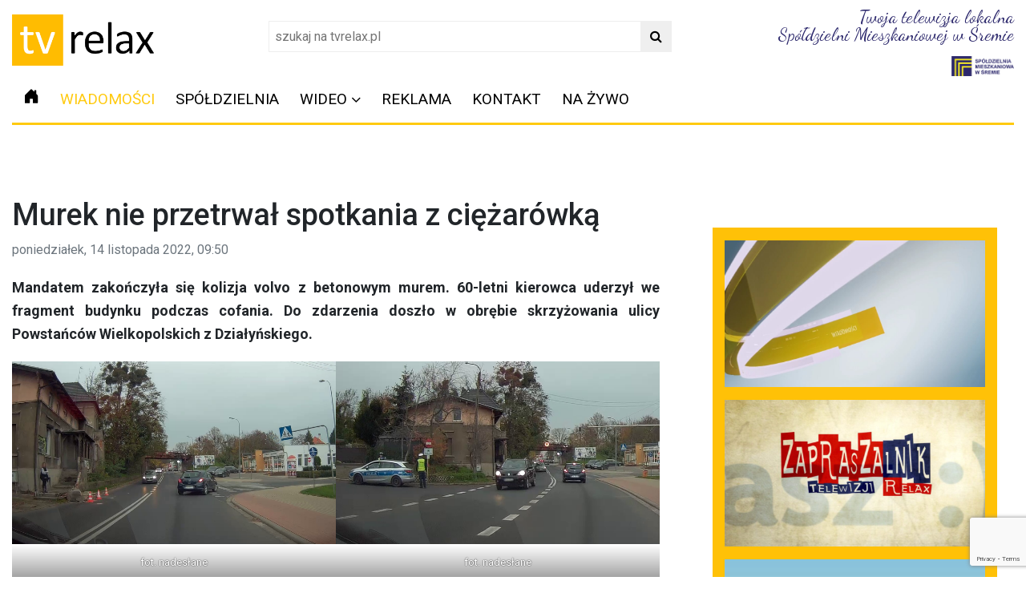

--- FILE ---
content_type: text/html; charset=UTF-8
request_url: https://tvrelax.pl/wiadomosci/15863/murek-nie-przetrwal-spotkania-z-ciezarowka/
body_size: 17565
content:
<!DOCTYPE HTML>
<html lang="pl-PL">
<head>
	<meta charset="UTF-8" />
	<meta name="viewport" content="width=device-width, initial-scale=1, shrink-to-fit=no">
	<title>Murek nie przetrwał spotkania z ciężarówką</title>
	<link rel="stylesheet" href="https://maxcdn.bootstrapcdn.com/bootstrap/4.0.0/css/bootstrap.min.css">
	<link rel="stylesheet" id='fontawesome-css' type="text/css" href="https://tvrelax.pl/wp-content/themes/tvrelax_new/css/fontawesome.css">
	<link rel="stylesheet" href="https://cdn.jsdelivr.net/npm/bootstrap-icons@1.13.1/font/bootstrap-icons.min.css">
	<link href="https://tvrelax.pl/wp-content/themes/tvrelax_new/images/icon.png" rel="shortcut icon" type="icon">
	<link rel="stylesheet" type="text/css" href="https://tvrelax.pl/wp-content/themes/tvrelax_new/style.css?v20250814">
			<!--[if lt IE 9]>
		  <script src="https://html5shim.googlecode.com/svn/trunk/html5.js"></script>
		<![endif]-->
		<script async src="https://www.googletagmanager.com/gtag/js?id=UA-9189960-1"></script>
	<script>
	  window.dataLayer = window.dataLayer || [];
	  function gtag(){dataLayer.push(arguments);}
	  gtag('js', new Date());

	  gtag('config', 'UA-9189960-1');
	</script>
			<meta name='robots' content='index, follow, max-image-preview:large, max-snippet:-1, max-video-preview:-1' />

	<!-- This site is optimized with the Yoast SEO plugin v26.8 - https://yoast.com/product/yoast-seo-wordpress/ -->
	<link rel="canonical" href="https://tvrelax.pl/wiadomosci/15863/murek-nie-przetrwal-spotkania-z-ciezarowka/" />
	<meta property="og:locale" content="pl_PL" />
	<meta property="og:type" content="article" />
	<meta property="og:title" content="Murek nie przetrwał spotkania z ciężarówką" />
	<meta property="og:description" content="Mandatem zakończyła się kolizja volvo z betonowym murem. 60-letni kierowca uderzył we fragment budynku podczas cofania. Do zdarzenia doszło w obrębie skrzyżowania ulicy Powstańców Wielkopolskich z Działyńskiego." />
	<meta property="og:url" content="https://tvrelax.pl/wiadomosci/15863/murek-nie-przetrwal-spotkania-z-ciezarowka/" />
	<meta property="og:site_name" content="Telewizja Relax" />
	<meta property="article:published_time" content="2022-11-14T08:50:02+00:00" />
	<meta property="article:modified_time" content="2022-11-14T08:50:03+00:00" />
	<meta property="og:image" content="https://tvrelax.pl/wp-content/uploads/2022/11/vlcsnap-2022-11-13-22h33m59s196.png" />
	<meta property="og:image:width" content="1920" />
	<meta property="og:image:height" content="1080" />
	<meta property="og:image:type" content="image/png" />
	<meta name="author" content="Patryk Kubski" />
	<meta name="twitter:card" content="summary_large_image" />
	<meta name="twitter:label1" content="Napisane przez" />
	<meta name="twitter:data1" content="Patryk Kubski" />
	<meta name="twitter:label2" content="Szacowany czas czytania" />
	<meta name="twitter:data2" content="1 minuta" />
	<script type="application/ld+json" class="yoast-schema-graph">{"@context":"https://schema.org","@graph":[{"@type":"Article","@id":"https://tvrelax.pl/wiadomosci/15863/murek-nie-przetrwal-spotkania-z-ciezarowka/#article","isPartOf":{"@id":"https://tvrelax.pl/wiadomosci/15863/murek-nie-przetrwal-spotkania-z-ciezarowka/"},"author":{"name":"Patryk Kubski","@id":"https://beta.tvrelax.pl/#/schema/person/4a912f6c8a65f071b7ff207bc03d5e6b"},"headline":"Murek nie przetrwał spotkania z ciężarówką","datePublished":"2022-11-14T08:50:02+00:00","dateModified":"2022-11-14T08:50:03+00:00","mainEntityOfPage":{"@id":"https://tvrelax.pl/wiadomosci/15863/murek-nie-przetrwal-spotkania-z-ciezarowka/"},"wordCount":96,"image":{"@id":"https://tvrelax.pl/wiadomosci/15863/murek-nie-przetrwal-spotkania-z-ciezarowka/#primaryimage"},"thumbnailUrl":"https://tvrelax.pl/wp-content/uploads/2022/11/vlcsnap-2022-11-13-22h33m59s196.png","articleSection":["Wiadomości"],"inLanguage":"pl-PL"},{"@type":"WebPage","@id":"https://tvrelax.pl/wiadomosci/15863/murek-nie-przetrwal-spotkania-z-ciezarowka/","url":"https://tvrelax.pl/wiadomosci/15863/murek-nie-przetrwal-spotkania-z-ciezarowka/","name":"Murek nie przetrwał spotkania z ciężarówką","isPartOf":{"@id":"https://beta.tvrelax.pl/#website"},"primaryImageOfPage":{"@id":"https://tvrelax.pl/wiadomosci/15863/murek-nie-przetrwal-spotkania-z-ciezarowka/#primaryimage"},"image":{"@id":"https://tvrelax.pl/wiadomosci/15863/murek-nie-przetrwal-spotkania-z-ciezarowka/#primaryimage"},"thumbnailUrl":"https://tvrelax.pl/wp-content/uploads/2022/11/vlcsnap-2022-11-13-22h33m59s196.png","datePublished":"2022-11-14T08:50:02+00:00","dateModified":"2022-11-14T08:50:03+00:00","author":{"@id":"https://beta.tvrelax.pl/#/schema/person/4a912f6c8a65f071b7ff207bc03d5e6b"},"breadcrumb":{"@id":"https://tvrelax.pl/wiadomosci/15863/murek-nie-przetrwal-spotkania-z-ciezarowka/#breadcrumb"},"inLanguage":"pl-PL","potentialAction":[{"@type":"ReadAction","target":["https://tvrelax.pl/wiadomosci/15863/murek-nie-przetrwal-spotkania-z-ciezarowka/"]}]},{"@type":"ImageObject","inLanguage":"pl-PL","@id":"https://tvrelax.pl/wiadomosci/15863/murek-nie-przetrwal-spotkania-z-ciezarowka/#primaryimage","url":"https://tvrelax.pl/wp-content/uploads/2022/11/vlcsnap-2022-11-13-22h33m59s196.png","contentUrl":"https://tvrelax.pl/wp-content/uploads/2022/11/vlcsnap-2022-11-13-22h33m59s196.png","width":1920,"height":1080},{"@type":"BreadcrumbList","@id":"https://tvrelax.pl/wiadomosci/15863/murek-nie-przetrwal-spotkania-z-ciezarowka/#breadcrumb","itemListElement":[{"@type":"ListItem","position":1,"name":"Strona główna","item":"https://beta.tvrelax.pl/"},{"@type":"ListItem","position":2,"name":"Murek nie przetrwał spotkania z ciężarówką"}]},{"@type":"WebSite","@id":"https://beta.tvrelax.pl/#website","url":"https://beta.tvrelax.pl/","name":"Telewizja Relax","description":"Śrem, Książ Wielkopolski, Dolsk, Brodnica","potentialAction":[{"@type":"SearchAction","target":{"@type":"EntryPoint","urlTemplate":"https://beta.tvrelax.pl/?s={search_term_string}"},"query-input":{"@type":"PropertyValueSpecification","valueRequired":true,"valueName":"search_term_string"}}],"inLanguage":"pl-PL"},{"@type":"Person","@id":"https://beta.tvrelax.pl/#/schema/person/4a912f6c8a65f071b7ff207bc03d5e6b","name":"Patryk Kubski","image":{"@type":"ImageObject","inLanguage":"pl-PL","@id":"https://beta.tvrelax.pl/#/schema/person/image/","url":"https://secure.gravatar.com/avatar/3473ca839e052fa48e3ce5afd492d9049ae0bfe24ee0ff7915d5373e4f313603?s=96&d=mm&r=g","contentUrl":"https://secure.gravatar.com/avatar/3473ca839e052fa48e3ce5afd492d9049ae0bfe24ee0ff7915d5373e4f313603?s=96&d=mm&r=g","caption":"Patryk Kubski"},"sameAs":["http://tvrelax.pl"],"url":"https://tvrelax.pl/author/patryk/"}]}</script>
	<!-- / Yoast SEO plugin. -->


<link rel="alternate" title="oEmbed (JSON)" type="application/json+oembed" href="https://tvrelax.pl/wp-json/oembed/1.0/embed?url=https%3A%2F%2Ftvrelax.pl%2Fwiadomosci%2F15863%2Fmurek-nie-przetrwal-spotkania-z-ciezarowka%2F" />
<link rel="alternate" title="oEmbed (XML)" type="text/xml+oembed" href="https://tvrelax.pl/wp-json/oembed/1.0/embed?url=https%3A%2F%2Ftvrelax.pl%2Fwiadomosci%2F15863%2Fmurek-nie-przetrwal-spotkania-z-ciezarowka%2F&#038;format=xml" />
<!-- tvrelax.pl is managing ads with Advanced Ads 2.0.16 – https://wpadvancedads.com/ --><script id="tvrel-ready">
			window.advanced_ads_ready=function(e,a){a=a||"complete";var d=function(e){return"interactive"===a?"loading"!==e:"complete"===e};d(document.readyState)?e():document.addEventListener("readystatechange",(function(a){d(a.target.readyState)&&e()}),{once:"interactive"===a})},window.advanced_ads_ready_queue=window.advanced_ads_ready_queue||[];		</script>
		<style id='wp-img-auto-sizes-contain-inline-css' type='text/css'>
img:is([sizes=auto i],[sizes^="auto," i]){contain-intrinsic-size:3000px 1500px}
/*# sourceURL=wp-img-auto-sizes-contain-inline-css */
</style>
<link rel='stylesheet' id='eo-leaflet.js-css' href='https://tvrelax.pl/wp-content/plugins/event-organiser/lib/leaflet/leaflet.min.css?ver=1.4.0' type='text/css' media='all' />
<style id='eo-leaflet.js-inline-css' type='text/css'>
.leaflet-popup-close-button{box-shadow:none!important;}
/*# sourceURL=eo-leaflet.js-inline-css */
</style>
<style id='wp-emoji-styles-inline-css' type='text/css'>

	img.wp-smiley, img.emoji {
		display: inline !important;
		border: none !important;
		box-shadow: none !important;
		height: 1em !important;
		width: 1em !important;
		margin: 0 0.07em !important;
		vertical-align: -0.1em !important;
		background: none !important;
		padding: 0 !important;
	}
/*# sourceURL=wp-emoji-styles-inline-css */
</style>
<style id='wp-block-library-inline-css' type='text/css'>
:root{--wp-block-synced-color:#7a00df;--wp-block-synced-color--rgb:122,0,223;--wp-bound-block-color:var(--wp-block-synced-color);--wp-editor-canvas-background:#ddd;--wp-admin-theme-color:#007cba;--wp-admin-theme-color--rgb:0,124,186;--wp-admin-theme-color-darker-10:#006ba1;--wp-admin-theme-color-darker-10--rgb:0,107,160.5;--wp-admin-theme-color-darker-20:#005a87;--wp-admin-theme-color-darker-20--rgb:0,90,135;--wp-admin-border-width-focus:2px}@media (min-resolution:192dpi){:root{--wp-admin-border-width-focus:1.5px}}.wp-element-button{cursor:pointer}:root .has-very-light-gray-background-color{background-color:#eee}:root .has-very-dark-gray-background-color{background-color:#313131}:root .has-very-light-gray-color{color:#eee}:root .has-very-dark-gray-color{color:#313131}:root .has-vivid-green-cyan-to-vivid-cyan-blue-gradient-background{background:linear-gradient(135deg,#00d084,#0693e3)}:root .has-purple-crush-gradient-background{background:linear-gradient(135deg,#34e2e4,#4721fb 50%,#ab1dfe)}:root .has-hazy-dawn-gradient-background{background:linear-gradient(135deg,#faaca8,#dad0ec)}:root .has-subdued-olive-gradient-background{background:linear-gradient(135deg,#fafae1,#67a671)}:root .has-atomic-cream-gradient-background{background:linear-gradient(135deg,#fdd79a,#004a59)}:root .has-nightshade-gradient-background{background:linear-gradient(135deg,#330968,#31cdcf)}:root .has-midnight-gradient-background{background:linear-gradient(135deg,#020381,#2874fc)}:root{--wp--preset--font-size--normal:16px;--wp--preset--font-size--huge:42px}.has-regular-font-size{font-size:1em}.has-larger-font-size{font-size:2.625em}.has-normal-font-size{font-size:var(--wp--preset--font-size--normal)}.has-huge-font-size{font-size:var(--wp--preset--font-size--huge)}.has-text-align-center{text-align:center}.has-text-align-left{text-align:left}.has-text-align-right{text-align:right}.has-fit-text{white-space:nowrap!important}#end-resizable-editor-section{display:none}.aligncenter{clear:both}.items-justified-left{justify-content:flex-start}.items-justified-center{justify-content:center}.items-justified-right{justify-content:flex-end}.items-justified-space-between{justify-content:space-between}.screen-reader-text{border:0;clip-path:inset(50%);height:1px;margin:-1px;overflow:hidden;padding:0;position:absolute;width:1px;word-wrap:normal!important}.screen-reader-text:focus{background-color:#ddd;clip-path:none;color:#444;display:block;font-size:1em;height:auto;left:5px;line-height:normal;padding:15px 23px 14px;text-decoration:none;top:5px;width:auto;z-index:100000}html :where(.has-border-color){border-style:solid}html :where([style*=border-top-color]){border-top-style:solid}html :where([style*=border-right-color]){border-right-style:solid}html :where([style*=border-bottom-color]){border-bottom-style:solid}html :where([style*=border-left-color]){border-left-style:solid}html :where([style*=border-width]){border-style:solid}html :where([style*=border-top-width]){border-top-style:solid}html :where([style*=border-right-width]){border-right-style:solid}html :where([style*=border-bottom-width]){border-bottom-style:solid}html :where([style*=border-left-width]){border-left-style:solid}html :where(img[class*=wp-image-]){height:auto;max-width:100%}:where(figure){margin:0 0 1em}html :where(.is-position-sticky){--wp-admin--admin-bar--position-offset:var(--wp-admin--admin-bar--height,0px)}@media screen and (max-width:600px){html :where(.is-position-sticky){--wp-admin--admin-bar--position-offset:0px}}

/*# sourceURL=wp-block-library-inline-css */
</style><style id='wp-block-gallery-inline-css' type='text/css'>
.blocks-gallery-grid:not(.has-nested-images),.wp-block-gallery:not(.has-nested-images){display:flex;flex-wrap:wrap;list-style-type:none;margin:0;padding:0}.blocks-gallery-grid:not(.has-nested-images) .blocks-gallery-image,.blocks-gallery-grid:not(.has-nested-images) .blocks-gallery-item,.wp-block-gallery:not(.has-nested-images) .blocks-gallery-image,.wp-block-gallery:not(.has-nested-images) .blocks-gallery-item{display:flex;flex-direction:column;flex-grow:1;justify-content:center;margin:0 1em 1em 0;position:relative;width:calc(50% - 1em)}.blocks-gallery-grid:not(.has-nested-images) .blocks-gallery-image:nth-of-type(2n),.blocks-gallery-grid:not(.has-nested-images) .blocks-gallery-item:nth-of-type(2n),.wp-block-gallery:not(.has-nested-images) .blocks-gallery-image:nth-of-type(2n),.wp-block-gallery:not(.has-nested-images) .blocks-gallery-item:nth-of-type(2n){margin-right:0}.blocks-gallery-grid:not(.has-nested-images) .blocks-gallery-image figure,.blocks-gallery-grid:not(.has-nested-images) .blocks-gallery-item figure,.wp-block-gallery:not(.has-nested-images) .blocks-gallery-image figure,.wp-block-gallery:not(.has-nested-images) .blocks-gallery-item figure{align-items:flex-end;display:flex;height:100%;justify-content:flex-start;margin:0}.blocks-gallery-grid:not(.has-nested-images) .blocks-gallery-image img,.blocks-gallery-grid:not(.has-nested-images) .blocks-gallery-item img,.wp-block-gallery:not(.has-nested-images) .blocks-gallery-image img,.wp-block-gallery:not(.has-nested-images) .blocks-gallery-item img{display:block;height:auto;max-width:100%;width:auto}.blocks-gallery-grid:not(.has-nested-images) .blocks-gallery-image figcaption,.blocks-gallery-grid:not(.has-nested-images) .blocks-gallery-item figcaption,.wp-block-gallery:not(.has-nested-images) .blocks-gallery-image figcaption,.wp-block-gallery:not(.has-nested-images) .blocks-gallery-item figcaption{background:linear-gradient(0deg,#000000b3,#0000004d 70%,#0000);bottom:0;box-sizing:border-box;color:#fff;font-size:.8em;margin:0;max-height:100%;overflow:auto;padding:3em .77em .7em;position:absolute;text-align:center;width:100%;z-index:2}.blocks-gallery-grid:not(.has-nested-images) .blocks-gallery-image figcaption img,.blocks-gallery-grid:not(.has-nested-images) .blocks-gallery-item figcaption img,.wp-block-gallery:not(.has-nested-images) .blocks-gallery-image figcaption img,.wp-block-gallery:not(.has-nested-images) .blocks-gallery-item figcaption img{display:inline}.blocks-gallery-grid:not(.has-nested-images) figcaption,.wp-block-gallery:not(.has-nested-images) figcaption{flex-grow:1}.blocks-gallery-grid:not(.has-nested-images).is-cropped .blocks-gallery-image a,.blocks-gallery-grid:not(.has-nested-images).is-cropped .blocks-gallery-image img,.blocks-gallery-grid:not(.has-nested-images).is-cropped .blocks-gallery-item a,.blocks-gallery-grid:not(.has-nested-images).is-cropped .blocks-gallery-item img,.wp-block-gallery:not(.has-nested-images).is-cropped .blocks-gallery-image a,.wp-block-gallery:not(.has-nested-images).is-cropped .blocks-gallery-image img,.wp-block-gallery:not(.has-nested-images).is-cropped .blocks-gallery-item a,.wp-block-gallery:not(.has-nested-images).is-cropped .blocks-gallery-item img{flex:1;height:100%;object-fit:cover;width:100%}.blocks-gallery-grid:not(.has-nested-images).columns-1 .blocks-gallery-image,.blocks-gallery-grid:not(.has-nested-images).columns-1 .blocks-gallery-item,.wp-block-gallery:not(.has-nested-images).columns-1 .blocks-gallery-image,.wp-block-gallery:not(.has-nested-images).columns-1 .blocks-gallery-item{margin-right:0;width:100%}@media (min-width:600px){.blocks-gallery-grid:not(.has-nested-images).columns-3 .blocks-gallery-image,.blocks-gallery-grid:not(.has-nested-images).columns-3 .blocks-gallery-item,.wp-block-gallery:not(.has-nested-images).columns-3 .blocks-gallery-image,.wp-block-gallery:not(.has-nested-images).columns-3 .blocks-gallery-item{margin-right:1em;width:calc(33.33333% - .66667em)}.blocks-gallery-grid:not(.has-nested-images).columns-4 .blocks-gallery-image,.blocks-gallery-grid:not(.has-nested-images).columns-4 .blocks-gallery-item,.wp-block-gallery:not(.has-nested-images).columns-4 .blocks-gallery-image,.wp-block-gallery:not(.has-nested-images).columns-4 .blocks-gallery-item{margin-right:1em;width:calc(25% - .75em)}.blocks-gallery-grid:not(.has-nested-images).columns-5 .blocks-gallery-image,.blocks-gallery-grid:not(.has-nested-images).columns-5 .blocks-gallery-item,.wp-block-gallery:not(.has-nested-images).columns-5 .blocks-gallery-image,.wp-block-gallery:not(.has-nested-images).columns-5 .blocks-gallery-item{margin-right:1em;width:calc(20% - .8em)}.blocks-gallery-grid:not(.has-nested-images).columns-6 .blocks-gallery-image,.blocks-gallery-grid:not(.has-nested-images).columns-6 .blocks-gallery-item,.wp-block-gallery:not(.has-nested-images).columns-6 .blocks-gallery-image,.wp-block-gallery:not(.has-nested-images).columns-6 .blocks-gallery-item{margin-right:1em;width:calc(16.66667% - .83333em)}.blocks-gallery-grid:not(.has-nested-images).columns-7 .blocks-gallery-image,.blocks-gallery-grid:not(.has-nested-images).columns-7 .blocks-gallery-item,.wp-block-gallery:not(.has-nested-images).columns-7 .blocks-gallery-image,.wp-block-gallery:not(.has-nested-images).columns-7 .blocks-gallery-item{margin-right:1em;width:calc(14.28571% - .85714em)}.blocks-gallery-grid:not(.has-nested-images).columns-8 .blocks-gallery-image,.blocks-gallery-grid:not(.has-nested-images).columns-8 .blocks-gallery-item,.wp-block-gallery:not(.has-nested-images).columns-8 .blocks-gallery-image,.wp-block-gallery:not(.has-nested-images).columns-8 .blocks-gallery-item{margin-right:1em;width:calc(12.5% - .875em)}.blocks-gallery-grid:not(.has-nested-images).columns-1 .blocks-gallery-image:nth-of-type(1n),.blocks-gallery-grid:not(.has-nested-images).columns-1 .blocks-gallery-item:nth-of-type(1n),.blocks-gallery-grid:not(.has-nested-images).columns-2 .blocks-gallery-image:nth-of-type(2n),.blocks-gallery-grid:not(.has-nested-images).columns-2 .blocks-gallery-item:nth-of-type(2n),.blocks-gallery-grid:not(.has-nested-images).columns-3 .blocks-gallery-image:nth-of-type(3n),.blocks-gallery-grid:not(.has-nested-images).columns-3 .blocks-gallery-item:nth-of-type(3n),.blocks-gallery-grid:not(.has-nested-images).columns-4 .blocks-gallery-image:nth-of-type(4n),.blocks-gallery-grid:not(.has-nested-images).columns-4 .blocks-gallery-item:nth-of-type(4n),.blocks-gallery-grid:not(.has-nested-images).columns-5 .blocks-gallery-image:nth-of-type(5n),.blocks-gallery-grid:not(.has-nested-images).columns-5 .blocks-gallery-item:nth-of-type(5n),.blocks-gallery-grid:not(.has-nested-images).columns-6 .blocks-gallery-image:nth-of-type(6n),.blocks-gallery-grid:not(.has-nested-images).columns-6 .blocks-gallery-item:nth-of-type(6n),.blocks-gallery-grid:not(.has-nested-images).columns-7 .blocks-gallery-image:nth-of-type(7n),.blocks-gallery-grid:not(.has-nested-images).columns-7 .blocks-gallery-item:nth-of-type(7n),.blocks-gallery-grid:not(.has-nested-images).columns-8 .blocks-gallery-image:nth-of-type(8n),.blocks-gallery-grid:not(.has-nested-images).columns-8 .blocks-gallery-item:nth-of-type(8n),.wp-block-gallery:not(.has-nested-images).columns-1 .blocks-gallery-image:nth-of-type(1n),.wp-block-gallery:not(.has-nested-images).columns-1 .blocks-gallery-item:nth-of-type(1n),.wp-block-gallery:not(.has-nested-images).columns-2 .blocks-gallery-image:nth-of-type(2n),.wp-block-gallery:not(.has-nested-images).columns-2 .blocks-gallery-item:nth-of-type(2n),.wp-block-gallery:not(.has-nested-images).columns-3 .blocks-gallery-image:nth-of-type(3n),.wp-block-gallery:not(.has-nested-images).columns-3 .blocks-gallery-item:nth-of-type(3n),.wp-block-gallery:not(.has-nested-images).columns-4 .blocks-gallery-image:nth-of-type(4n),.wp-block-gallery:not(.has-nested-images).columns-4 .blocks-gallery-item:nth-of-type(4n),.wp-block-gallery:not(.has-nested-images).columns-5 .blocks-gallery-image:nth-of-type(5n),.wp-block-gallery:not(.has-nested-images).columns-5 .blocks-gallery-item:nth-of-type(5n),.wp-block-gallery:not(.has-nested-images).columns-6 .blocks-gallery-image:nth-of-type(6n),.wp-block-gallery:not(.has-nested-images).columns-6 .blocks-gallery-item:nth-of-type(6n),.wp-block-gallery:not(.has-nested-images).columns-7 .blocks-gallery-image:nth-of-type(7n),.wp-block-gallery:not(.has-nested-images).columns-7 .blocks-gallery-item:nth-of-type(7n),.wp-block-gallery:not(.has-nested-images).columns-8 .blocks-gallery-image:nth-of-type(8n),.wp-block-gallery:not(.has-nested-images).columns-8 .blocks-gallery-item:nth-of-type(8n){margin-right:0}}.blocks-gallery-grid:not(.has-nested-images) .blocks-gallery-image:last-child,.blocks-gallery-grid:not(.has-nested-images) .blocks-gallery-item:last-child,.wp-block-gallery:not(.has-nested-images) .blocks-gallery-image:last-child,.wp-block-gallery:not(.has-nested-images) .blocks-gallery-item:last-child{margin-right:0}.blocks-gallery-grid:not(.has-nested-images).alignleft,.blocks-gallery-grid:not(.has-nested-images).alignright,.wp-block-gallery:not(.has-nested-images).alignleft,.wp-block-gallery:not(.has-nested-images).alignright{max-width:420px;width:100%}.blocks-gallery-grid:not(.has-nested-images).aligncenter .blocks-gallery-item figure,.wp-block-gallery:not(.has-nested-images).aligncenter .blocks-gallery-item figure{justify-content:center}.wp-block-gallery:not(.is-cropped) .blocks-gallery-item{align-self:flex-start}figure.wp-block-gallery.has-nested-images{align-items:normal}.wp-block-gallery.has-nested-images figure.wp-block-image:not(#individual-image){margin:0;width:calc(50% - var(--wp--style--unstable-gallery-gap, 16px)/2)}.wp-block-gallery.has-nested-images figure.wp-block-image{box-sizing:border-box;display:flex;flex-direction:column;flex-grow:1;justify-content:center;max-width:100%;position:relative}.wp-block-gallery.has-nested-images figure.wp-block-image>a,.wp-block-gallery.has-nested-images figure.wp-block-image>div{flex-direction:column;flex-grow:1;margin:0}.wp-block-gallery.has-nested-images figure.wp-block-image img{display:block;height:auto;max-width:100%!important;width:auto}.wp-block-gallery.has-nested-images figure.wp-block-image figcaption,.wp-block-gallery.has-nested-images figure.wp-block-image:has(figcaption):before{bottom:0;left:0;max-height:100%;position:absolute;right:0}.wp-block-gallery.has-nested-images figure.wp-block-image:has(figcaption):before{backdrop-filter:blur(3px);content:"";height:100%;-webkit-mask-image:linear-gradient(0deg,#000 20%,#0000);mask-image:linear-gradient(0deg,#000 20%,#0000);max-height:40%;pointer-events:none}.wp-block-gallery.has-nested-images figure.wp-block-image figcaption{box-sizing:border-box;color:#fff;font-size:13px;margin:0;overflow:auto;padding:1em;text-align:center;text-shadow:0 0 1.5px #000}.wp-block-gallery.has-nested-images figure.wp-block-image figcaption::-webkit-scrollbar{height:12px;width:12px}.wp-block-gallery.has-nested-images figure.wp-block-image figcaption::-webkit-scrollbar-track{background-color:initial}.wp-block-gallery.has-nested-images figure.wp-block-image figcaption::-webkit-scrollbar-thumb{background-clip:padding-box;background-color:initial;border:3px solid #0000;border-radius:8px}.wp-block-gallery.has-nested-images figure.wp-block-image figcaption:focus-within::-webkit-scrollbar-thumb,.wp-block-gallery.has-nested-images figure.wp-block-image figcaption:focus::-webkit-scrollbar-thumb,.wp-block-gallery.has-nested-images figure.wp-block-image figcaption:hover::-webkit-scrollbar-thumb{background-color:#fffc}.wp-block-gallery.has-nested-images figure.wp-block-image figcaption{scrollbar-color:#0000 #0000;scrollbar-gutter:stable both-edges;scrollbar-width:thin}.wp-block-gallery.has-nested-images figure.wp-block-image figcaption:focus,.wp-block-gallery.has-nested-images figure.wp-block-image figcaption:focus-within,.wp-block-gallery.has-nested-images figure.wp-block-image figcaption:hover{scrollbar-color:#fffc #0000}.wp-block-gallery.has-nested-images figure.wp-block-image figcaption{will-change:transform}@media (hover:none){.wp-block-gallery.has-nested-images figure.wp-block-image figcaption{scrollbar-color:#fffc #0000}}.wp-block-gallery.has-nested-images figure.wp-block-image figcaption{background:linear-gradient(0deg,#0006,#0000)}.wp-block-gallery.has-nested-images figure.wp-block-image figcaption img{display:inline}.wp-block-gallery.has-nested-images figure.wp-block-image figcaption a{color:inherit}.wp-block-gallery.has-nested-images figure.wp-block-image.has-custom-border img{box-sizing:border-box}.wp-block-gallery.has-nested-images figure.wp-block-image.has-custom-border>a,.wp-block-gallery.has-nested-images figure.wp-block-image.has-custom-border>div,.wp-block-gallery.has-nested-images figure.wp-block-image.is-style-rounded>a,.wp-block-gallery.has-nested-images figure.wp-block-image.is-style-rounded>div{flex:1 1 auto}.wp-block-gallery.has-nested-images figure.wp-block-image.has-custom-border figcaption,.wp-block-gallery.has-nested-images figure.wp-block-image.is-style-rounded figcaption{background:none;color:inherit;flex:initial;margin:0;padding:10px 10px 9px;position:relative;text-shadow:none}.wp-block-gallery.has-nested-images figure.wp-block-image.has-custom-border:before,.wp-block-gallery.has-nested-images figure.wp-block-image.is-style-rounded:before{content:none}.wp-block-gallery.has-nested-images figcaption{flex-basis:100%;flex-grow:1;text-align:center}.wp-block-gallery.has-nested-images:not(.is-cropped) figure.wp-block-image:not(#individual-image){margin-bottom:auto;margin-top:0}.wp-block-gallery.has-nested-images.is-cropped figure.wp-block-image:not(#individual-image){align-self:inherit}.wp-block-gallery.has-nested-images.is-cropped figure.wp-block-image:not(#individual-image)>a,.wp-block-gallery.has-nested-images.is-cropped figure.wp-block-image:not(#individual-image)>div:not(.components-drop-zone){display:flex}.wp-block-gallery.has-nested-images.is-cropped figure.wp-block-image:not(#individual-image) a,.wp-block-gallery.has-nested-images.is-cropped figure.wp-block-image:not(#individual-image) img{flex:1 0 0%;height:100%;object-fit:cover;width:100%}.wp-block-gallery.has-nested-images.columns-1 figure.wp-block-image:not(#individual-image){width:100%}@media (min-width:600px){.wp-block-gallery.has-nested-images.columns-3 figure.wp-block-image:not(#individual-image){width:calc(33.33333% - var(--wp--style--unstable-gallery-gap, 16px)*.66667)}.wp-block-gallery.has-nested-images.columns-4 figure.wp-block-image:not(#individual-image){width:calc(25% - var(--wp--style--unstable-gallery-gap, 16px)*.75)}.wp-block-gallery.has-nested-images.columns-5 figure.wp-block-image:not(#individual-image){width:calc(20% - var(--wp--style--unstable-gallery-gap, 16px)*.8)}.wp-block-gallery.has-nested-images.columns-6 figure.wp-block-image:not(#individual-image){width:calc(16.66667% - var(--wp--style--unstable-gallery-gap, 16px)*.83333)}.wp-block-gallery.has-nested-images.columns-7 figure.wp-block-image:not(#individual-image){width:calc(14.28571% - var(--wp--style--unstable-gallery-gap, 16px)*.85714)}.wp-block-gallery.has-nested-images.columns-8 figure.wp-block-image:not(#individual-image){width:calc(12.5% - var(--wp--style--unstable-gallery-gap, 16px)*.875)}.wp-block-gallery.has-nested-images.columns-default figure.wp-block-image:not(#individual-image){width:calc(33.33% - var(--wp--style--unstable-gallery-gap, 16px)*.66667)}.wp-block-gallery.has-nested-images.columns-default figure.wp-block-image:not(#individual-image):first-child:nth-last-child(2),.wp-block-gallery.has-nested-images.columns-default figure.wp-block-image:not(#individual-image):first-child:nth-last-child(2)~figure.wp-block-image:not(#individual-image){width:calc(50% - var(--wp--style--unstable-gallery-gap, 16px)*.5)}.wp-block-gallery.has-nested-images.columns-default figure.wp-block-image:not(#individual-image):first-child:last-child{width:100%}}.wp-block-gallery.has-nested-images.alignleft,.wp-block-gallery.has-nested-images.alignright{max-width:420px;width:100%}.wp-block-gallery.has-nested-images.aligncenter{justify-content:center}
/*# sourceURL=https://tvrelax.pl/wp-includes/blocks/gallery/style.min.css */
</style>
<style id='wp-block-image-inline-css' type='text/css'>
.wp-block-image>a,.wp-block-image>figure>a{display:inline-block}.wp-block-image img{box-sizing:border-box;height:auto;max-width:100%;vertical-align:bottom}@media not (prefers-reduced-motion){.wp-block-image img.hide{visibility:hidden}.wp-block-image img.show{animation:show-content-image .4s}}.wp-block-image[style*=border-radius] img,.wp-block-image[style*=border-radius]>a{border-radius:inherit}.wp-block-image.has-custom-border img{box-sizing:border-box}.wp-block-image.aligncenter{text-align:center}.wp-block-image.alignfull>a,.wp-block-image.alignwide>a{width:100%}.wp-block-image.alignfull img,.wp-block-image.alignwide img{height:auto;width:100%}.wp-block-image .aligncenter,.wp-block-image .alignleft,.wp-block-image .alignright,.wp-block-image.aligncenter,.wp-block-image.alignleft,.wp-block-image.alignright{display:table}.wp-block-image .aligncenter>figcaption,.wp-block-image .alignleft>figcaption,.wp-block-image .alignright>figcaption,.wp-block-image.aligncenter>figcaption,.wp-block-image.alignleft>figcaption,.wp-block-image.alignright>figcaption{caption-side:bottom;display:table-caption}.wp-block-image .alignleft{float:left;margin:.5em 1em .5em 0}.wp-block-image .alignright{float:right;margin:.5em 0 .5em 1em}.wp-block-image .aligncenter{margin-left:auto;margin-right:auto}.wp-block-image :where(figcaption){margin-bottom:1em;margin-top:.5em}.wp-block-image.is-style-circle-mask img{border-radius:9999px}@supports ((-webkit-mask-image:none) or (mask-image:none)) or (-webkit-mask-image:none){.wp-block-image.is-style-circle-mask img{border-radius:0;-webkit-mask-image:url('data:image/svg+xml;utf8,<svg viewBox="0 0 100 100" xmlns="http://www.w3.org/2000/svg"><circle cx="50" cy="50" r="50"/></svg>');mask-image:url('data:image/svg+xml;utf8,<svg viewBox="0 0 100 100" xmlns="http://www.w3.org/2000/svg"><circle cx="50" cy="50" r="50"/></svg>');mask-mode:alpha;-webkit-mask-position:center;mask-position:center;-webkit-mask-repeat:no-repeat;mask-repeat:no-repeat;-webkit-mask-size:contain;mask-size:contain}}:root :where(.wp-block-image.is-style-rounded img,.wp-block-image .is-style-rounded img){border-radius:9999px}.wp-block-image figure{margin:0}.wp-lightbox-container{display:flex;flex-direction:column;position:relative}.wp-lightbox-container img{cursor:zoom-in}.wp-lightbox-container img:hover+button{opacity:1}.wp-lightbox-container button{align-items:center;backdrop-filter:blur(16px) saturate(180%);background-color:#5a5a5a40;border:none;border-radius:4px;cursor:zoom-in;display:flex;height:20px;justify-content:center;opacity:0;padding:0;position:absolute;right:16px;text-align:center;top:16px;width:20px;z-index:100}@media not (prefers-reduced-motion){.wp-lightbox-container button{transition:opacity .2s ease}}.wp-lightbox-container button:focus-visible{outline:3px auto #5a5a5a40;outline:3px auto -webkit-focus-ring-color;outline-offset:3px}.wp-lightbox-container button:hover{cursor:pointer;opacity:1}.wp-lightbox-container button:focus{opacity:1}.wp-lightbox-container button:focus,.wp-lightbox-container button:hover,.wp-lightbox-container button:not(:hover):not(:active):not(.has-background){background-color:#5a5a5a40;border:none}.wp-lightbox-overlay{box-sizing:border-box;cursor:zoom-out;height:100vh;left:0;overflow:hidden;position:fixed;top:0;visibility:hidden;width:100%;z-index:100000}.wp-lightbox-overlay .close-button{align-items:center;cursor:pointer;display:flex;justify-content:center;min-height:40px;min-width:40px;padding:0;position:absolute;right:calc(env(safe-area-inset-right) + 16px);top:calc(env(safe-area-inset-top) + 16px);z-index:5000000}.wp-lightbox-overlay .close-button:focus,.wp-lightbox-overlay .close-button:hover,.wp-lightbox-overlay .close-button:not(:hover):not(:active):not(.has-background){background:none;border:none}.wp-lightbox-overlay .lightbox-image-container{height:var(--wp--lightbox-container-height);left:50%;overflow:hidden;position:absolute;top:50%;transform:translate(-50%,-50%);transform-origin:top left;width:var(--wp--lightbox-container-width);z-index:9999999999}.wp-lightbox-overlay .wp-block-image{align-items:center;box-sizing:border-box;display:flex;height:100%;justify-content:center;margin:0;position:relative;transform-origin:0 0;width:100%;z-index:3000000}.wp-lightbox-overlay .wp-block-image img{height:var(--wp--lightbox-image-height);min-height:var(--wp--lightbox-image-height);min-width:var(--wp--lightbox-image-width);width:var(--wp--lightbox-image-width)}.wp-lightbox-overlay .wp-block-image figcaption{display:none}.wp-lightbox-overlay button{background:none;border:none}.wp-lightbox-overlay .scrim{background-color:#fff;height:100%;opacity:.9;position:absolute;width:100%;z-index:2000000}.wp-lightbox-overlay.active{visibility:visible}@media not (prefers-reduced-motion){.wp-lightbox-overlay.active{animation:turn-on-visibility .25s both}.wp-lightbox-overlay.active img{animation:turn-on-visibility .35s both}.wp-lightbox-overlay.show-closing-animation:not(.active){animation:turn-off-visibility .35s both}.wp-lightbox-overlay.show-closing-animation:not(.active) img{animation:turn-off-visibility .25s both}.wp-lightbox-overlay.zoom.active{animation:none;opacity:1;visibility:visible}.wp-lightbox-overlay.zoom.active .lightbox-image-container{animation:lightbox-zoom-in .4s}.wp-lightbox-overlay.zoom.active .lightbox-image-container img{animation:none}.wp-lightbox-overlay.zoom.active .scrim{animation:turn-on-visibility .4s forwards}.wp-lightbox-overlay.zoom.show-closing-animation:not(.active){animation:none}.wp-lightbox-overlay.zoom.show-closing-animation:not(.active) .lightbox-image-container{animation:lightbox-zoom-out .4s}.wp-lightbox-overlay.zoom.show-closing-animation:not(.active) .lightbox-image-container img{animation:none}.wp-lightbox-overlay.zoom.show-closing-animation:not(.active) .scrim{animation:turn-off-visibility .4s forwards}}@keyframes show-content-image{0%{visibility:hidden}99%{visibility:hidden}to{visibility:visible}}@keyframes turn-on-visibility{0%{opacity:0}to{opacity:1}}@keyframes turn-off-visibility{0%{opacity:1;visibility:visible}99%{opacity:0;visibility:visible}to{opacity:0;visibility:hidden}}@keyframes lightbox-zoom-in{0%{transform:translate(calc((-100vw + var(--wp--lightbox-scrollbar-width))/2 + var(--wp--lightbox-initial-left-position)),calc(-50vh + var(--wp--lightbox-initial-top-position))) scale(var(--wp--lightbox-scale))}to{transform:translate(-50%,-50%) scale(1)}}@keyframes lightbox-zoom-out{0%{transform:translate(-50%,-50%) scale(1);visibility:visible}99%{visibility:visible}to{transform:translate(calc((-100vw + var(--wp--lightbox-scrollbar-width))/2 + var(--wp--lightbox-initial-left-position)),calc(-50vh + var(--wp--lightbox-initial-top-position))) scale(var(--wp--lightbox-scale));visibility:hidden}}
/*# sourceURL=https://tvrelax.pl/wp-includes/blocks/image/style.min.css */
</style>
<style id='wp-block-paragraph-inline-css' type='text/css'>
.is-small-text{font-size:.875em}.is-regular-text{font-size:1em}.is-large-text{font-size:2.25em}.is-larger-text{font-size:3em}.has-drop-cap:not(:focus):first-letter{float:left;font-size:8.4em;font-style:normal;font-weight:100;line-height:.68;margin:.05em .1em 0 0;text-transform:uppercase}body.rtl .has-drop-cap:not(:focus):first-letter{float:none;margin-left:.1em}p.has-drop-cap.has-background{overflow:hidden}:root :where(p.has-background){padding:1.25em 2.375em}:where(p.has-text-color:not(.has-link-color)) a{color:inherit}p.has-text-align-left[style*="writing-mode:vertical-lr"],p.has-text-align-right[style*="writing-mode:vertical-rl"]{rotate:180deg}
/*# sourceURL=https://tvrelax.pl/wp-includes/blocks/paragraph/style.min.css */
</style>
<style id='global-styles-inline-css' type='text/css'>
:root{--wp--preset--aspect-ratio--square: 1;--wp--preset--aspect-ratio--4-3: 4/3;--wp--preset--aspect-ratio--3-4: 3/4;--wp--preset--aspect-ratio--3-2: 3/2;--wp--preset--aspect-ratio--2-3: 2/3;--wp--preset--aspect-ratio--16-9: 16/9;--wp--preset--aspect-ratio--9-16: 9/16;--wp--preset--color--black: #000000;--wp--preset--color--cyan-bluish-gray: #abb8c3;--wp--preset--color--white: #ffffff;--wp--preset--color--pale-pink: #f78da7;--wp--preset--color--vivid-red: #cf2e2e;--wp--preset--color--luminous-vivid-orange: #ff6900;--wp--preset--color--luminous-vivid-amber: #fcb900;--wp--preset--color--light-green-cyan: #7bdcb5;--wp--preset--color--vivid-green-cyan: #00d084;--wp--preset--color--pale-cyan-blue: #8ed1fc;--wp--preset--color--vivid-cyan-blue: #0693e3;--wp--preset--color--vivid-purple: #9b51e0;--wp--preset--gradient--vivid-cyan-blue-to-vivid-purple: linear-gradient(135deg,rgb(6,147,227) 0%,rgb(155,81,224) 100%);--wp--preset--gradient--light-green-cyan-to-vivid-green-cyan: linear-gradient(135deg,rgb(122,220,180) 0%,rgb(0,208,130) 100%);--wp--preset--gradient--luminous-vivid-amber-to-luminous-vivid-orange: linear-gradient(135deg,rgb(252,185,0) 0%,rgb(255,105,0) 100%);--wp--preset--gradient--luminous-vivid-orange-to-vivid-red: linear-gradient(135deg,rgb(255,105,0) 0%,rgb(207,46,46) 100%);--wp--preset--gradient--very-light-gray-to-cyan-bluish-gray: linear-gradient(135deg,rgb(238,238,238) 0%,rgb(169,184,195) 100%);--wp--preset--gradient--cool-to-warm-spectrum: linear-gradient(135deg,rgb(74,234,220) 0%,rgb(151,120,209) 20%,rgb(207,42,186) 40%,rgb(238,44,130) 60%,rgb(251,105,98) 80%,rgb(254,248,76) 100%);--wp--preset--gradient--blush-light-purple: linear-gradient(135deg,rgb(255,206,236) 0%,rgb(152,150,240) 100%);--wp--preset--gradient--blush-bordeaux: linear-gradient(135deg,rgb(254,205,165) 0%,rgb(254,45,45) 50%,rgb(107,0,62) 100%);--wp--preset--gradient--luminous-dusk: linear-gradient(135deg,rgb(255,203,112) 0%,rgb(199,81,192) 50%,rgb(65,88,208) 100%);--wp--preset--gradient--pale-ocean: linear-gradient(135deg,rgb(255,245,203) 0%,rgb(182,227,212) 50%,rgb(51,167,181) 100%);--wp--preset--gradient--electric-grass: linear-gradient(135deg,rgb(202,248,128) 0%,rgb(113,206,126) 100%);--wp--preset--gradient--midnight: linear-gradient(135deg,rgb(2,3,129) 0%,rgb(40,116,252) 100%);--wp--preset--font-size--small: 13px;--wp--preset--font-size--medium: 20px;--wp--preset--font-size--large: 36px;--wp--preset--font-size--x-large: 42px;--wp--preset--spacing--20: 0.44rem;--wp--preset--spacing--30: 0.67rem;--wp--preset--spacing--40: 1rem;--wp--preset--spacing--50: 1.5rem;--wp--preset--spacing--60: 2.25rem;--wp--preset--spacing--70: 3.38rem;--wp--preset--spacing--80: 5.06rem;--wp--preset--shadow--natural: 6px 6px 9px rgba(0, 0, 0, 0.2);--wp--preset--shadow--deep: 12px 12px 50px rgba(0, 0, 0, 0.4);--wp--preset--shadow--sharp: 6px 6px 0px rgba(0, 0, 0, 0.2);--wp--preset--shadow--outlined: 6px 6px 0px -3px rgb(255, 255, 255), 6px 6px rgb(0, 0, 0);--wp--preset--shadow--crisp: 6px 6px 0px rgb(0, 0, 0);}:where(.is-layout-flex){gap: 0.5em;}:where(.is-layout-grid){gap: 0.5em;}body .is-layout-flex{display: flex;}.is-layout-flex{flex-wrap: wrap;align-items: center;}.is-layout-flex > :is(*, div){margin: 0;}body .is-layout-grid{display: grid;}.is-layout-grid > :is(*, div){margin: 0;}:where(.wp-block-columns.is-layout-flex){gap: 2em;}:where(.wp-block-columns.is-layout-grid){gap: 2em;}:where(.wp-block-post-template.is-layout-flex){gap: 1.25em;}:where(.wp-block-post-template.is-layout-grid){gap: 1.25em;}.has-black-color{color: var(--wp--preset--color--black) !important;}.has-cyan-bluish-gray-color{color: var(--wp--preset--color--cyan-bluish-gray) !important;}.has-white-color{color: var(--wp--preset--color--white) !important;}.has-pale-pink-color{color: var(--wp--preset--color--pale-pink) !important;}.has-vivid-red-color{color: var(--wp--preset--color--vivid-red) !important;}.has-luminous-vivid-orange-color{color: var(--wp--preset--color--luminous-vivid-orange) !important;}.has-luminous-vivid-amber-color{color: var(--wp--preset--color--luminous-vivid-amber) !important;}.has-light-green-cyan-color{color: var(--wp--preset--color--light-green-cyan) !important;}.has-vivid-green-cyan-color{color: var(--wp--preset--color--vivid-green-cyan) !important;}.has-pale-cyan-blue-color{color: var(--wp--preset--color--pale-cyan-blue) !important;}.has-vivid-cyan-blue-color{color: var(--wp--preset--color--vivid-cyan-blue) !important;}.has-vivid-purple-color{color: var(--wp--preset--color--vivid-purple) !important;}.has-black-background-color{background-color: var(--wp--preset--color--black) !important;}.has-cyan-bluish-gray-background-color{background-color: var(--wp--preset--color--cyan-bluish-gray) !important;}.has-white-background-color{background-color: var(--wp--preset--color--white) !important;}.has-pale-pink-background-color{background-color: var(--wp--preset--color--pale-pink) !important;}.has-vivid-red-background-color{background-color: var(--wp--preset--color--vivid-red) !important;}.has-luminous-vivid-orange-background-color{background-color: var(--wp--preset--color--luminous-vivid-orange) !important;}.has-luminous-vivid-amber-background-color{background-color: var(--wp--preset--color--luminous-vivid-amber) !important;}.has-light-green-cyan-background-color{background-color: var(--wp--preset--color--light-green-cyan) !important;}.has-vivid-green-cyan-background-color{background-color: var(--wp--preset--color--vivid-green-cyan) !important;}.has-pale-cyan-blue-background-color{background-color: var(--wp--preset--color--pale-cyan-blue) !important;}.has-vivid-cyan-blue-background-color{background-color: var(--wp--preset--color--vivid-cyan-blue) !important;}.has-vivid-purple-background-color{background-color: var(--wp--preset--color--vivid-purple) !important;}.has-black-border-color{border-color: var(--wp--preset--color--black) !important;}.has-cyan-bluish-gray-border-color{border-color: var(--wp--preset--color--cyan-bluish-gray) !important;}.has-white-border-color{border-color: var(--wp--preset--color--white) !important;}.has-pale-pink-border-color{border-color: var(--wp--preset--color--pale-pink) !important;}.has-vivid-red-border-color{border-color: var(--wp--preset--color--vivid-red) !important;}.has-luminous-vivid-orange-border-color{border-color: var(--wp--preset--color--luminous-vivid-orange) !important;}.has-luminous-vivid-amber-border-color{border-color: var(--wp--preset--color--luminous-vivid-amber) !important;}.has-light-green-cyan-border-color{border-color: var(--wp--preset--color--light-green-cyan) !important;}.has-vivid-green-cyan-border-color{border-color: var(--wp--preset--color--vivid-green-cyan) !important;}.has-pale-cyan-blue-border-color{border-color: var(--wp--preset--color--pale-cyan-blue) !important;}.has-vivid-cyan-blue-border-color{border-color: var(--wp--preset--color--vivid-cyan-blue) !important;}.has-vivid-purple-border-color{border-color: var(--wp--preset--color--vivid-purple) !important;}.has-vivid-cyan-blue-to-vivid-purple-gradient-background{background: var(--wp--preset--gradient--vivid-cyan-blue-to-vivid-purple) !important;}.has-light-green-cyan-to-vivid-green-cyan-gradient-background{background: var(--wp--preset--gradient--light-green-cyan-to-vivid-green-cyan) !important;}.has-luminous-vivid-amber-to-luminous-vivid-orange-gradient-background{background: var(--wp--preset--gradient--luminous-vivid-amber-to-luminous-vivid-orange) !important;}.has-luminous-vivid-orange-to-vivid-red-gradient-background{background: var(--wp--preset--gradient--luminous-vivid-orange-to-vivid-red) !important;}.has-very-light-gray-to-cyan-bluish-gray-gradient-background{background: var(--wp--preset--gradient--very-light-gray-to-cyan-bluish-gray) !important;}.has-cool-to-warm-spectrum-gradient-background{background: var(--wp--preset--gradient--cool-to-warm-spectrum) !important;}.has-blush-light-purple-gradient-background{background: var(--wp--preset--gradient--blush-light-purple) !important;}.has-blush-bordeaux-gradient-background{background: var(--wp--preset--gradient--blush-bordeaux) !important;}.has-luminous-dusk-gradient-background{background: var(--wp--preset--gradient--luminous-dusk) !important;}.has-pale-ocean-gradient-background{background: var(--wp--preset--gradient--pale-ocean) !important;}.has-electric-grass-gradient-background{background: var(--wp--preset--gradient--electric-grass) !important;}.has-midnight-gradient-background{background: var(--wp--preset--gradient--midnight) !important;}.has-small-font-size{font-size: var(--wp--preset--font-size--small) !important;}.has-medium-font-size{font-size: var(--wp--preset--font-size--medium) !important;}.has-large-font-size{font-size: var(--wp--preset--font-size--large) !important;}.has-x-large-font-size{font-size: var(--wp--preset--font-size--x-large) !important;}
/*# sourceURL=global-styles-inline-css */
</style>
<style id='core-block-supports-inline-css' type='text/css'>
.wp-block-gallery.wp-block-gallery-1{--wp--style--unstable-gallery-gap:var( --wp--style--gallery-gap-default, var( --gallery-block--gutter-size, var( --wp--style--block-gap, 0.5em ) ) );gap:var( --wp--style--gallery-gap-default, var( --gallery-block--gutter-size, var( --wp--style--block-gap, 0.5em ) ) );}
/*# sourceURL=core-block-supports-inline-css */
</style>

<style id='classic-theme-styles-inline-css' type='text/css'>
/*! This file is auto-generated */
.wp-block-button__link{color:#fff;background-color:#32373c;border-radius:9999px;box-shadow:none;text-decoration:none;padding:calc(.667em + 2px) calc(1.333em + 2px);font-size:1.125em}.wp-block-file__button{background:#32373c;color:#fff;text-decoration:none}
/*# sourceURL=/wp-includes/css/classic-themes.min.css */
</style>
<link rel='stylesheet' id='contact-form-7-css' href='https://tvrelax.pl/wp-content/plugins/contact-form-7/includes/css/styles.css?ver=6.1.4' type='text/css' media='all' />
<script type="text/javascript" src="https://tvrelax.pl/wp-includes/js/wp-embed.min.js?ver=6.9" id="wp-embed-js" defer="defer" data-wp-strategy="defer"></script>
<link rel="https://api.w.org/" href="https://tvrelax.pl/wp-json/" /><link rel="alternate" title="JSON" type="application/json" href="https://tvrelax.pl/wp-json/wp/v2/posts/15863" /><link rel="EditURI" type="application/rsd+xml" title="RSD" href="https://tvrelax.pl/xmlrpc.php?rsd" />
<meta name="generator" content="WordPress 6.9" />
<link rel='shortlink' href='https://tvrelax.pl/?p=15863' />
<link rel="icon" href="https://tvrelax.pl/wp-content/uploads/2025/08/cropped-689d91152d1c6-32x32.png" sizes="32x32" />
<link rel="icon" href="https://tvrelax.pl/wp-content/uploads/2025/08/cropped-689d91152d1c6-192x192.png" sizes="192x192" />
<link rel="apple-touch-icon" href="https://tvrelax.pl/wp-content/uploads/2025/08/cropped-689d91152d1c6-180x180.png" />
<meta name="msapplication-TileImage" content="https://tvrelax.pl/wp-content/uploads/2025/08/cropped-689d91152d1c6-270x270.png" />
	<div id="fb-root"></div>
	<script async defer crossorigin="anonymous" src="https://connect.facebook.net/pl_PL/sdk.js#xfbml=1&version=v14.0&appId=115431548490942&autoLogAppEvents=1" nonce="pPkJ5gNI"></script>
			<style>
		@media (min-width: 1200px) {
    .container{
        max-width: 1370px;
    }
}
		</style>
<link href="https://fonts.googleapis.com/css2?family=Dancing+Script:wght@400..700&family=Playwrite+ES+Deco:wght@100..400&display=swap" rel="stylesheet">
</head>



<body class="wp-singular post-template-default single single-post postid-15863 single-format-standard wp-embed-responsive wp-theme-tvrelax_new aa-prefix-tvrel-">
<div id="fb-root"></div>
<script async defer crossorigin="anonymous" src="https://connect.facebook.net/pl_PL/sdk.js#xfbml=1&version=v17.0" nonce="I60mojCO"></script>
<div id="header">
<div class="container">
<div class="row">
<div class="col-md-3">
<div class="logo"><a href="https://tvrelax.pl/" title="Strona główna - Telewizja Relax Śrem - Twoja Telewizja Lokalna"><img src="https://tvrelax.pl/wp-content/themes/tvrelax_new/images/logos/logo.png" style="height:80px;" class="img-fluid" alt="Telewizja Relax Śrem - Twoja Telewizja Lokalna"></a></div></div>
<div class="col-md-5 text-center mt-3">
<div class="search my-2 my-lg-0"><form role="search" method="get" action="https://tvrelax.pl">
      <input type="text" name="s" placeholder="szukaj na tvrelax.pl" aria-label="Search">
      <button type="submit"><i class="fa fa-search"></i></button>
    </form></div>
</div>
<div class="col-md-4 float-right">
<div class="text-right"><p style="color:#2C286C;text-align:right;font-family:Dancing Script;font-size:1.4rem;line-height: 1;">Twoja telewizja lokalna<br> Spółdzielni Mieszkaniowej w Śremie</p><a href="https://smsrem.pl" rel="_blank"><img src="https://tvrelax.pl/wp-content/themes/tvrelax_new/images/sm-icon.png" style="height:25px;" class="img-fluid"></a></div>
</div>

		</div>
	
<div class="menu">
<div class="row">
<div class="col-md-12 col-sm-6 col-xs-12" style="padding:0;">
<nav class="navbar navbar-expand-lg navbar-light pt-0 pb-0">
  <button class="navbar-toggler" type="button" data-toggle="collapse" data-target="#navbarSupportedContent" aria-controls="navbarSupportedContent" aria-expanded="false" aria-label="Toggle navigation">
    <span class="navbar-toggler-icon"></span>
  </button>

  <div class="collapse navbar-collapse" id="navbarSupportedContent">
		<div id="collapse" class="menu-top"><ul id="menu-menu-glowne" class="nav navbar-nav"><li id="menu-item-10222" class="menu-item menu-item-type-custom menu-item-object-custom menu-item-10222"><a href="/"><svg xmlns="http://www.w3.org/2000/svg" width="20" height="20" fill="currentColor" class="bi bi-house-door-fill" viewBox="0 0 16 16">   <path d="M6.5 14.5v-3.505c0-.245.25-.495.5-.495h2c.25 0 .5.25.5.5v3.5a.5.5 0 0 0 .5.5h4a.5.5 0 0 0 .5-.5v-7a.5.5 0 0 0-.146-.354L13 5.793V2.5a.5.5 0 0 0-.5-.5h-1a.5.5 0 0 0-.5.5v1.293L8.354 1.146a.5.5 0 0 0-.708 0l-6 6A.5.5 0 0 0 1.5 7.5v7a.5.5 0 0 0 .5.5h4a.5.5 0 0 0 .5-.5Z"/> </svg></a></li>
<li id="menu-item-10218" class="menu-item menu-item-type-taxonomy menu-item-object-category current-post-ancestor current-menu-parent current-post-parent menu-item-10218"><a href="https://tvrelax.pl/wiadomosci/">Wiadomości</a></li>
<li id="menu-item-10220" class="menu-item menu-item-type-taxonomy menu-item-object-category menu-item-10220"><a href="https://tvrelax.pl/spoldzielnia/">Spółdzielnia</a></li>
<li id="menu-item-10221" class="menu-item menu-item-type-taxonomy menu-item-object-category menu-item-has-children menu-item-10221"><a href="https://tvrelax.pl/wideo/">Wideo</a>
<ul class="sub-menu">
	<li id="menu-item-10832" class="menu-item menu-item-type-taxonomy menu-item-object-category menu-item-10832"><a href="https://tvrelax.pl/wideo/pelne-wydania/">Pełne wydania</a></li>
	<li id="menu-item-10842" class="menu-item menu-item-type-taxonomy menu-item-object-category menu-item-10842"><a href="https://tvrelax.pl/wideo/kwadrans-dla-psa-i-kota/">Kwadrans dla psa i kota</a></li>
	<li id="menu-item-10843" class="menu-item menu-item-type-taxonomy menu-item-object-category menu-item-10843"><a href="https://tvrelax.pl/wideo/spoldzielnia-a-z/">Spółdzielnia A-Z</a></li>
	<li id="menu-item-11101" class="menu-item menu-item-type-taxonomy menu-item-object-category menu-item-11101"><a href="https://tvrelax.pl/wideo/z-dawnych-lat/">Z dawnych lat</a></li>
	<li id="menu-item-12762" class="menu-item menu-item-type-taxonomy menu-item-object-category menu-item-12762"><a href="https://tvrelax.pl/wideo/zwykle-historie-niezwykli-ludzie/">Zwykłe historie, niezwykli ludzie</a></li>
	<li id="menu-item-12761" class="menu-item menu-item-type-taxonomy menu-item-object-category menu-item-12761"><a href="https://tvrelax.pl/wideo/seniortv/">SeniorTV</a></li>
	<li id="menu-item-17504" class="menu-item menu-item-type-taxonomy menu-item-object-category menu-item-17504"><a href="https://tvrelax.pl/wideo/gosc-lokalnejtv/">Gość LokalnejTV</a></li>
	<li id="menu-item-17691" class="menu-item menu-item-type-taxonomy menu-item-object-category menu-item-17691"><a href="https://tvrelax.pl/wideo/w-swiatecznym-nastroju/"><spa style="color:#228B22;font-weight:bold;"><i class="bi bi-tree"></i> W świątecznym nastroju</span></a></li>
	<li id="menu-item-25636" class="menu-item menu-item-type-taxonomy menu-item-object-category menu-item-25636"><a href="https://tvrelax.pl/wideo/na-zywo/">Na żywo</a></li>
</ul>
</li>
<li id="menu-item-15107" class="menu-item menu-item-type-post_type menu-item-object-page menu-item-15107"><a href="https://tvrelax.pl/reklama/">Reklama</a></li>
<li id="menu-item-11726" class="menu-item menu-item-type-post_type menu-item-object-page menu-item-11726"><a href="https://tvrelax.pl/kontakt/">Kontakt</a></li>
<li id="menu-item-24900" class="menu-item menu-item-type-post_type menu-item-object-page menu-item-24900"><a href="https://tvrelax.pl/na-zywo/">Na żywo</a></li>
</ul></div> 
<div class="row justify-content-end col align-self-end"><div class="fb-like" data-href="https://facebook.com/tvrelax/" data-width="" data-layout="button_count" data-action="like" data-size="small" data-share="true"></div>  </div> 

	</nav>
	
</div>
	</div>
	</div>
	</div>
	</div>
	</div>
	<div class="container text-center"></div>
<div class="container reklama mb-2"><div style="text-align:center;margin:10px auto;"><ins data-revive-zoneid="7" data-revive-target="_blank" data-revive-id="85a84adbf81993da87f72fa1712bdf7e"></ins>
<script async src="//ads.tvrelax.pl/www/delivery/asyncjs.php"></script></div></div>

<div class="container">
<div class="row"><!--
<div class="article-wrapper">
  <!-- PANEL SPOŁECZNOŚCIOWY 
  <div class="social-panel">
    <a href="https://www.facebook.com/sharer/sharer.php?u=https://tvrelax.pl/wiadomosci/15863/murek-nie-przetrwal-spotkania-z-ciezarowka/" target="_blank" rel="nofollow noopener" class="facebook" aria-label="Udostępnij na Facebooku">
      <svg xmlns="http://www.w3.org/2000/svg" viewBox="0 0 320 512"><path fill="white" d="M279.14 288l14.22-92.66h-88.91V127.12c0-25.35 12.42-50.06 52.24-50.06h40.42V6.26S293.3 0 267.5 0c-73.4 0-121.1 44.38-121.1 124.72v70.62H86.41V288h60v224h92.66V288z"/></svg>
    </a>
    <a href="https://twitter.com/intent/tweet?url=https://tvrelax.pl/wiadomosci/15863/murek-nie-przetrwal-spotkania-z-ciezarowka/&text=Murek nie przetrwał spotkania z ciężarówką" target="_blank" rel="nofollow noopener" class="twitter" aria-label="Udostępnij na Twitterze">
      <svg xmlns="http://www.w3.org/2000/svg" viewBox="0 0 512 512"><path fill="white" d="M459.37 151.716a162.43 162.43 0 01-46.605 12.773 81.72 81.72 0 0035.827-45.155 163.38 163.38 0 01-51.767 19.78c-24.486-26.036-65.477-27.19-91.513-2.704-18.596 17.477-26.223 43.056-20.9 67.74C213.16 198.86 143.922 159.1 97.42 95.92c-19.91 34.27-9.743 78.034 23.263 100.708a81.463 81.463 0 01-37.085-10.23v1.04c0 38.044 27.09 70.235 64.03 77.61a81.904 81.904 0 01-37.01 1.39c10.6 33.1 41.32 55.86 76.91 56.58a163.7 163.7 0 01-100.9 34.78c-6.55 0-13.06-.39-19.53-1.15 36.19 23.23 78.88 35.73 122.42 35.73 147.14 0 227.64-121.88 227.64-227.64 0-3.47-.08-6.92-.23-10.35a162.8 162.8 0 0040.03-41.42z"/></svg>
    </a>
    <a href="https://www.linkedin.com/shareArticle?mini=true&url=https://tvrelax.pl/wiadomosci/15863/murek-nie-przetrwal-spotkania-z-ciezarowka/&title=Murek nie przetrwał spotkania z ciężarówką" target="_blank" rel="nofollow noopener" class="linkedin" aria-label="Udostępnij na LinkedIn">
      <svg xmlns="http://www.w3.org/2000/svg" viewBox="0 0 448 512"><path fill="white" d="M100.28 448H7.4V148.9h92.88zM53.79 108.1C24.09 108.1 0 83.5 0 53.8 0 24.1 24.09 0 53.79 0c29.7 0 53.79 24.1 53.79 53.8 0 29.7-24.09 54.3-53.79 54.3zM447.9 448h-92.4V304.1c0-34.3-.7-78.4-47.8-78.4-47.9 0-55.2 37.4-55.2 76V448H160.1V148.9h88.7v40.8h1.3c12.4-23.5 42.7-48.2 87.8-48.2 93.9 0 111.2 61.8 111.2 142.3V448z"/></svg>
    </a>
    <a href="mailto:?subject=Murek nie przetrwał spotkania z ciężarówką&body=https://tvrelax.pl/wiadomosci/15863/murek-nie-przetrwal-spotkania-z-ciezarowka/" class="mail" aria-label="Udostępnij mailem">
      <svg xmlns="http://www.w3.org/2000/svg" viewBox="0 0 512 512"><path fill="white" d="M502.3 190.8L327.4 338c-15.5 13.1-38.9 13.1-54.4 0L9.7 190.8C3.9 186.7 0 179.9 0 172.5 0 165.1 3.9 158.3 9.7 154.2l263.3-209c15.5-12.4 38.9-12.4 54.4 0l263.3 209c5.8 4.1 9.7 11 9.7 18.3 0 7.4-3.9 14.2-9.7 18.3z"/></svg>
    </a>
  </div>-->
<div class="col-md-8 col-sm-6 col-xs-12 mt-5">
	<div class="row">
	<div class="col-md-12 col-sm-6 col-xs-12 pl-0 ml-0">
	<div class="col-md-12 col-sm-6 col-xs-12 post-content">
	<h2>Murek nie przetrwał spotkania z ciężarówką</h2>
	<div class="date mb-2 text-muted">poniedziałek, 14 listopada 2022, 09:50</div>
	<div class="text-justify font-weight-bold"><p>Mandatem zakończyła się kolizja volvo z betonowym murem. 60-letni kierowca uderzył we fragment budynku podczas cofania. Do zdarzenia doszło w obrębie skrzyżowania ulicy Powstańców Wielkopolskich z Działyńskiego.</p>
</div>
		<div class="text-justify">
<figure class="wp-block-gallery has-nested-images columns-default is-cropped wp-block-gallery-1 is-layout-flex wp-block-gallery-is-layout-flex">
<figure class="wp-block-image size-large"><a href="https://tvrelax.pl/wp-content/uploads/2022/11/vlcsnap-2022-11-13-22h33m59s196.png"><img fetchpriority="high" decoding="async" width="1920" height="1080" data-id="15865" src="https://tvrelax.pl/wp-content/uploads/2022/11/vlcsnap-2022-11-13-22h33m59s196.png" alt="" class="wp-image-15865" srcset="https://tvrelax.pl/wp-content/uploads/2022/11/vlcsnap-2022-11-13-22h33m59s196.png 1920w, https://tvrelax.pl/wp-content/uploads/2022/11/vlcsnap-2022-11-13-22h33m59s196-300x169.png 300w, https://tvrelax.pl/wp-content/uploads/2022/11/vlcsnap-2022-11-13-22h33m59s196-1024x576.png 1024w, https://tvrelax.pl/wp-content/uploads/2022/11/vlcsnap-2022-11-13-22h33m59s196-768x432.png 768w, https://tvrelax.pl/wp-content/uploads/2022/11/vlcsnap-2022-11-13-22h33m59s196-1536x864.png 1536w" sizes="(max-width: 1920px) 100vw, 1920px" /></a><figcaption class="wp-element-caption">fot. nadesłane</figcaption></figure>



<figure class="wp-block-image size-large"><a href="https://tvrelax.pl/wp-content/uploads/2022/11/vlcsnap-2022-11-13-22h33m01s152.png"><img decoding="async" width="1920" height="1080" data-id="15864" src="https://tvrelax.pl/wp-content/uploads/2022/11/vlcsnap-2022-11-13-22h33m01s152.png" alt="" class="wp-image-15864" srcset="https://tvrelax.pl/wp-content/uploads/2022/11/vlcsnap-2022-11-13-22h33m01s152.png 1920w, https://tvrelax.pl/wp-content/uploads/2022/11/vlcsnap-2022-11-13-22h33m01s152-300x169.png 300w, https://tvrelax.pl/wp-content/uploads/2022/11/vlcsnap-2022-11-13-22h33m01s152-1024x576.png 1024w, https://tvrelax.pl/wp-content/uploads/2022/11/vlcsnap-2022-11-13-22h33m01s152-768x432.png 768w, https://tvrelax.pl/wp-content/uploads/2022/11/vlcsnap-2022-11-13-22h33m01s152-1536x864.png 1536w" sizes="(max-width: 1920px) 100vw, 1920px" /></a><figcaption class="wp-element-caption">fot. nadesłane</figcaption></figure>
</figure>



<p>Kolizja przy ulicy Powstańców Wielkopolskich. W środę wczesnym popołudniem kierowca auta ciężarowego uderzył w murek znajdujący się w granicy pasa drogowego. O sprawie powiadomiona została policja.</p>



<p>Jak informuje podinsp. Ewa Kasińska ze śremskiej komendy, 60-letni mieszkaniec Śremu podczas wykonywania manewru cofania ciężarowym volvo, uderzył w betonowy murek oddzielający schody do jednego z domów od jezdni. &#8211; Kierujący był trzeźwy, został ukarany mandatem w kwocie 100 złotych &#8211; dodała policjantka.</p>
</div>
</div></div>
<!--<div class="col-12 text-center"><p class="m-0 mt-5 text-muted" style="letter-spacing:4rem;">REKLAMA</p><img src="https://ads.tvrelax.pl/banery/transmisje-2025.gif" class="img-fluid"></div>-->
</div>
	
	<div class="row">
<div class="col-md-12"><div class="naglowek"><h2>Najnowsze materiały</h2></div></div>

		<div class="row border-bottom m-2 p-2">
	<div class="col-md-4 col-sm-6 col-xs-12 pl-0 ml-0">
	<a href="https://tvrelax.pl/wiadomosci/25856/tak-powstaje-zeliwna-wieza-cisnien/" title="Tak powstaje żeliwna wieża ciśnień">
		<img src="https://tvrelax.pl/wp-content/uploads/2026/01/69722e613fd0b-1024x576.jpg" alt="Tak powstaje żeliwna wieża ciśnień" class="img-fluid"></a></div>
	<div class="col-md-8 col-sm-6 col-xs-12">
	<a href="https://tvrelax.pl/wiadomosci/25856/tak-powstaje-zeliwna-wieza-cisnien/" title="Tak powstaje żeliwna wieża ciśnień">
<h3>Tak powstaje żeliwna wieża ciśnień</h3><div class="text-justify"><p>Będzie to już trzecia żeliwna wieża ciśnień odlana w śremskiej odlewni PGO. W niedzielę w ramach 34. Finału WOŚP znajdzie nowego właściciela. Sprawdziliśmy, jak przygotowywany jest odlew śremskiego symbolu.</p>
</div></a>	
</div></div>

	<div class="row border-bottom m-2 p-2">
	<div class="col-md-4 col-sm-6 col-xs-12 pl-0 ml-0">
	<a href="https://tvrelax.pl/wideo/pelne-wydania/25854/wiadomosci-20-01-2026/" title="Wiadomości – 20.01.2026">
		<img src="https://tvrelax.pl/wp-content/uploads/2023/12/admin-ajax.jpg" alt="Wiadomości – 20.01.2026" class="img-fluid"></a></div>
	<div class="col-md-8 col-sm-6 col-xs-12">
	<a href="https://tvrelax.pl/wideo/pelne-wydania/25854/wiadomosci-20-01-2026/" title="Wiadomości – 20.01.2026">
<h3>Wiadomości – 20.01.2026</h3><div class="text-justify"><p>Wydanie „Wiadomości” z dnia 20.01.2026</p>
</div></a>	
</div></div>

	<div class="row border-bottom m-2 p-2">
	<div class="col-md-4 col-sm-6 col-xs-12 pl-0 ml-0">
	<a href="https://tvrelax.pl/wiadomosci/25847/sa-chetni-wykonawcy-do-modernizacji-wiezy-18-mln-roznicy-miedzy-ofertami/" title="Są chętni wykonawcy do modernizacji wieży. 18 mln różnicy między ofertami">
		<img src="https://tvrelax.pl/wp-content/uploads/2025/12/69544c97a61f0-1024x576.png" alt="Są chętni wykonawcy do modernizacji wieży. 18 mln różnicy między ofertami" class="img-fluid"></a></div>
	<div class="col-md-8 col-sm-6 col-xs-12">
	<a href="https://tvrelax.pl/wiadomosci/25847/sa-chetni-wykonawcy-do-modernizacji-wiezy-18-mln-roznicy-miedzy-ofertami/" title="Są chętni wykonawcy do modernizacji wieży. 18 mln różnicy między ofertami">
<h3>Są chętni wykonawcy do modernizacji wieży. 18 mln różnicy między ofertami</h3><div class="text-justify"><p>Dziś rano otwarto oferty w przetargu na modernizację wieży ciśnień. Realizacją prac zainteresowanych jest 4 wykonawców. Różnica pomiędzy najtańsza, a najdroższą ofertą to ponad 18 mln złotych.</p>
</div></a>	
</div></div>

	<div class="row border-bottom m-2 p-2">
	<div class="col-md-4 col-sm-6 col-xs-12 pl-0 ml-0">
	<a href="https://tvrelax.pl/wiadomosci/25845/mogli-skonczyc-za-kratkami-wybrali-kola-ratunkowe/" title="Mogli skończyć za kratkami. Wybrali &#8222;koła ratunkowe&#8221;">
		<img src="https://tvrelax.pl/wp-content/uploads/2022/05/1435544457-47d6a15aaa48e0af56eea74468246a1f7a4e865805ceb9b33d0e2ce8eeb0aabc-d-1024x576.jpg" alt="Mogli skończyć za kratkami. Wybrali &#8222;koła ratunkowe&#8221;" class="img-fluid"></a></div>
	<div class="col-md-8 col-sm-6 col-xs-12">
	<a href="https://tvrelax.pl/wiadomosci/25845/mogli-skonczyc-za-kratkami-wybrali-kola-ratunkowe/" title="Mogli skończyć za kratkami. Wybrali &#8222;koła ratunkowe&#8221;">
<h3>Mogli skończyć za kratkami. Wybrali &#8222;koła ratunkowe&#8221;</h3><div class="text-justify"><p>Rutynowa kontrola drogowa na terenie gminy Dolsk zakończyła się dla jednego z kierowców koniecznością natychmiastowej zapłaty kilku tysięcy złotych. Funkcjonariusze śremskiej drogówki oraz kryminalni w miniony weekend ujawnili dwóch mężczyzn poszukiwanych za nieuregulowane grzywny. Obaj skorzystali z możliwości opłacenia należności, unikając tym samym zatrzymania i osadzenia w zakładzie karnym.</p>
</div></a>	
</div></div>

	<div class="row border-bottom m-2 p-2">
	<div class="col-md-4 col-sm-6 col-xs-12 pl-0 ml-0">
	<a href="https://tvrelax.pl/wideo/seniortv/25842/seniortv-grudzien-2025/" title="SeniorTV &#8211; grudzień 2025">
		<img src="https://tvrelax.pl/wp-content/uploads/2026/01/696f5431dd555-1024x576.jpg" alt="SeniorTV &#8211; grudzień 2025" class="img-fluid"></a></div>
	<div class="col-md-8 col-sm-6 col-xs-12">
	<a href="https://tvrelax.pl/wideo/seniortv/25842/seniortv-grudzien-2025/" title="SeniorTV &#8211; grudzień 2025">
<h3>SeniorTV &#8211; grudzień 2025</h3><div class="text-justify"><p>SeniorTV. Wydanie z grudnia 2025 roku.</p>
</div></a>	
</div></div>

		</div>
</div>
<div class="col-md-4 col-sm-6 col-xs-12 mt-5">
<div style="text-align: center;">
<ins data-revive-zoneid="6" data-revive-target="_blank" data-revive-id="85a84adbf81993da87f72fa1712bdf7e"></ins>
<script async src="//ads.tvrelax.pl/www/delivery/asyncjs.php"></script>
	<div class="m-3 w-100"></div>
<ins data-revive-zoneid="2" data-revive-target="_blank" data-revive-id="85a84adbf81993da87f72fa1712bdf7e"></ins>
<script async src="//ads.tvrelax.pl/www/delivery/asyncjs.php"></script>
<div class="m-3 w-100"></div>
<ins data-revive-zoneid="3" data-revive-target="_blank" data-revive-id="85a84adbf81993da87f72fa1712bdf7e"></ins>
<script async src="//ads.tvrelax.pl/www/delivery/asyncjs.php"></script>
</div>
<div class="row justify-content-md-center">
<div class="col-md-10 mt-4 mb-4 pt-3 bg-warning">
<a href="https://tvrelax.pl/wideo/pelne-wydania/"><img class="img-fluid mb-3" src="https://tvrelax.pl/wp-content/uploads/2020/11/wiadomosci-1.jpg"></a>
<a href="https://tvrelax.pl/wideo/pelne-wydania/"><img class="img-fluid mb-3" src="https://tvrelax.pl/wp-content/uploads/2021/02/zapraszalnik-1024x576.jpg"></a>
<a href="https://tvrelax.pl/wideo/spoldzielnia-a-z/"><img class="img-fluid mb-3" src="https://tvrelax.pl/wp-content/uploads/2020/11/994807571-1024x576.jpg"></a>
	</div></div>
<div class="mb-4" style="text-align: center;">
<ins data-revive-zoneid="4" data-revive-target="_blank" data-revive-id="85a84adbf81993da87f72fa1712bdf7e"></ins>
<script async src="//ads.tvrelax.pl/www/delivery/asyncjs.php"></script> </div>
<div class="row justify-content-md-center">
<div class="col-md-10 mt-5 mb-4 pt-3 bg-warning">
	<div class="row justify-content-md-center">
	<div class="col-md-12">
	<a href="https://tvrelax.pl/wideo/seniortv/25842/seniortv-grudzien-2025/" title="SeniorTV &#8211; grudzień 2025">
		<img src="https://tvrelax.pl/wp-content/uploads/2026/01/696f5431dd555-1024x576.jpg" alt="SeniorTV &#8211; grudzień 2025" class="img-fluid"></a></div>
	<div class="col-md-12 mt-2">
	<a href="https://tvrelax.pl/wideo/seniortv/25842/seniortv-grudzien-2025/" title="SeniorTV &#8211; grudzień 2025">
<h3>SeniorTV &#8211; grudzień 2025</h3><div class="text-justify"></div></a>	
</div></div>

	<div class="row justify-content-md-center">
	<div class="col-md-12">
	<a href="https://tvrelax.pl/wideo/na-zywo/25619/msza-z-kosciola-madrosci-bozej-26-12-2025/" title="Msza z Kościoła Mądrości Bożej &#8211; 26.12.2025">
		<img src="https://tvrelax.pl/wp-content/uploads/2022/03/transmisja-duch-1024x576.jpg" alt="Msza z Kościoła Mądrości Bożej &#8211; 26.12.2025" class="img-fluid"></a></div>
	<div class="col-md-12 mt-2">
	<a href="https://tvrelax.pl/wideo/na-zywo/25619/msza-z-kosciola-madrosci-bozej-26-12-2025/" title="Msza z Kościoła Mądrości Bożej &#8211; 26.12.2025">
<h3>Msza z Kościoła Mądrości Bożej &#8211; 26.12.2025</h3><div class="text-justify"></div></a>	
</div></div>

	<div class="row justify-content-md-center">
	<div class="col-md-12">
	<a href="https://tvrelax.pl/wideo/na-zywo/25625/msza-z-kosciola-madrosci-bozej-25-12-2025/" title="Msza z Kościoła Mądrości Bożej &#8211; 25.12.2025">
		<img src="https://tvrelax.pl/wp-content/uploads/2022/03/transmisja-duch-1024x576.jpg" alt="Msza z Kościoła Mądrości Bożej &#8211; 25.12.2025" class="img-fluid"></a></div>
	<div class="col-md-12 mt-2">
	<a href="https://tvrelax.pl/wideo/na-zywo/25625/msza-z-kosciola-madrosci-bozej-25-12-2025/" title="Msza z Kościoła Mądrości Bożej &#8211; 25.12.2025">
<h3>Msza z Kościoła Mądrości Bożej &#8211; 25.12.2025</h3><div class="text-justify"></div></a>	
</div></div>

	<div class="row justify-content-md-center">
	<div class="col-md-12">
	<a href="https://tvrelax.pl/wideo/na-zywo/25629/pasterka-z-kosciola-madrosci-bozej-24-12-2025/" title="Pasterka z Kościoła Mądrości Bożej &#8211; 24.12.2025">
		<img src="https://tvrelax.pl/wp-content/uploads/2022/03/transmisja-duch-1024x576.jpg" alt="Pasterka z Kościoła Mądrości Bożej &#8211; 24.12.2025" class="img-fluid"></a></div>
	<div class="col-md-12 mt-2">
	<a href="https://tvrelax.pl/wideo/na-zywo/25629/pasterka-z-kosciola-madrosci-bozej-24-12-2025/" title="Pasterka z Kościoła Mądrości Bożej &#8211; 24.12.2025">
<h3>Pasterka z Kościoła Mądrości Bożej &#8211; 24.12.2025</h3><div class="text-justify"></div></a>	
</div></div>

	<div class="row justify-content-md-center">
	<div class="col-md-12">
	<a href="https://tvrelax.pl/wiadomosci/25614/zyczenia-swiateczne/" title="Życzenia świąteczne">
		<img src="https://tvrelax.pl/wp-content/uploads/2025/12/694a7b3b65447-1024x586.jpg" alt="Życzenia świąteczne" class="img-fluid"></a></div>
	<div class="col-md-12 mt-2">
	<a href="https://tvrelax.pl/wiadomosci/25614/zyczenia-swiateczne/" title="Życzenia świąteczne">
<h3>Życzenia świąteczne</h3><div class="text-justify"></div></a>	
</div></div>

	<div class="row justify-content-md-center">
	<div class="col-md-12">
	<a href="https://tvrelax.pl/wiadomosci/25612/betlejemski-ogien-i-zyczenia-od-harcerzy-zhp/" title="Betlejemski ogień i życzenia od harcerzy ZHP">
		<img src="https://tvrelax.pl/wp-content/uploads/2025/12/694a7b77ce38d-1024x576.jpg" alt="Betlejemski ogień i życzenia od harcerzy ZHP" class="img-fluid"></a></div>
	<div class="col-md-12 mt-2">
	<a href="https://tvrelax.pl/wiadomosci/25612/betlejemski-ogien-i-zyczenia-od-harcerzy-zhp/" title="Betlejemski ogień i życzenia od harcerzy ZHP">
<h3>Betlejemski ogień i życzenia od harcerzy ZHP</h3><div class="text-justify"></div></a>	
</div></div>

	</div></div>
	</div></div></div></div>
<div class="container-fluid footer">

<div class="container">
<div class="row margin-40">
<div class="col-md-5"></div>
<div class="col-md-7 promo-footer">Oglądaj nas w sieci Inea w całej Wielkopolsce,<br/> a także w internecie.</div>
</div>
<div class="bar">
<div class="copy">&copy; 2008-2026. Wszelkie prawa zastrzeżone.	Tele-Media s.c.</div>
</div>
</div>

</body>

<script type="speculationrules">
{"prefetch":[{"source":"document","where":{"and":[{"href_matches":"/*"},{"not":{"href_matches":["/wp-*.php","/wp-admin/*","/wp-content/uploads/*","/wp-content/*","/wp-content/plugins/*","/wp-content/themes/tvrelax_new/*","/*\\?(.+)"]}},{"not":{"selector_matches":"a[rel~=\"nofollow\"]"}},{"not":{"selector_matches":".no-prefetch, .no-prefetch a"}}]},"eagerness":"conservative"}]}
</script>
<script type="text/javascript" src="https://tvrelax.pl/wp-includes/js/dist/hooks.min.js?ver=dd5603f07f9220ed27f1" id="wp-hooks-js"></script>
<script type="text/javascript" src="https://tvrelax.pl/wp-includes/js/dist/i18n.min.js?ver=c26c3dc7bed366793375" id="wp-i18n-js"></script>
<script type="text/javascript" id="wp-i18n-js-after">
/* <![CDATA[ */
wp.i18n.setLocaleData( { 'text direction\u0004ltr': [ 'ltr' ] } );
//# sourceURL=wp-i18n-js-after
/* ]]> */
</script>
<script type="text/javascript" src="https://tvrelax.pl/wp-content/plugins/contact-form-7/includes/swv/js/index.js?ver=6.1.4" id="swv-js"></script>
<script type="text/javascript" id="contact-form-7-js-translations">
/* <![CDATA[ */
( function( domain, translations ) {
	var localeData = translations.locale_data[ domain ] || translations.locale_data.messages;
	localeData[""].domain = domain;
	wp.i18n.setLocaleData( localeData, domain );
} )( "contact-form-7", {"translation-revision-date":"2025-12-11 12:03:49+0000","generator":"GlotPress\/4.0.3","domain":"messages","locale_data":{"messages":{"":{"domain":"messages","plural-forms":"nplurals=3; plural=(n == 1) ? 0 : ((n % 10 >= 2 && n % 10 <= 4 && (n % 100 < 12 || n % 100 > 14)) ? 1 : 2);","lang":"pl"},"This contact form is placed in the wrong place.":["Ten formularz kontaktowy zosta\u0142 umieszczony w niew\u0142a\u015bciwym miejscu."],"Error:":["B\u0142\u0105d:"]}},"comment":{"reference":"includes\/js\/index.js"}} );
//# sourceURL=contact-form-7-js-translations
/* ]]> */
</script>
<script type="text/javascript" id="contact-form-7-js-before">
/* <![CDATA[ */
var wpcf7 = {
    "api": {
        "root": "https:\/\/tvrelax.pl\/wp-json\/",
        "namespace": "contact-form-7\/v1"
    }
};
//# sourceURL=contact-form-7-js-before
/* ]]> */
</script>
<script type="text/javascript" src="https://tvrelax.pl/wp-content/plugins/contact-form-7/includes/js/index.js?ver=6.1.4" id="contact-form-7-js"></script>
<script type="text/javascript" src="https://tvrelax.pl/wp-content/plugins/advanced-ads/admin/assets/js/advertisement.js?ver=2.0.16" id="advanced-ads-find-adblocker-js"></script>
<script type="text/javascript" src="https://www.google.com/recaptcha/api.js?render=6LdyfyYqAAAAAB1cvOk9MhkPJMvFkib2-K_lq-2q&amp;ver=3.0" id="google-recaptcha-js"></script>
<script type="text/javascript" src="https://tvrelax.pl/wp-includes/js/dist/vendor/wp-polyfill.min.js?ver=3.15.0" id="wp-polyfill-js"></script>
<script type="text/javascript" id="wpcf7-recaptcha-js-before">
/* <![CDATA[ */
var wpcf7_recaptcha = {
    "sitekey": "6LdyfyYqAAAAAB1cvOk9MhkPJMvFkib2-K_lq-2q",
    "actions": {
        "homepage": "homepage",
        "contactform": "contactform"
    }
};
//# sourceURL=wpcf7-recaptcha-js-before
/* ]]> */
</script>
<script type="text/javascript" src="https://tvrelax.pl/wp-content/plugins/contact-form-7/modules/recaptcha/index.js?ver=6.1.4" id="wpcf7-recaptcha-js"></script>
<script id="wp-emoji-settings" type="application/json">
{"baseUrl":"https://s.w.org/images/core/emoji/17.0.2/72x72/","ext":".png","svgUrl":"https://s.w.org/images/core/emoji/17.0.2/svg/","svgExt":".svg","source":{"concatemoji":"https://tvrelax.pl/wp-includes/js/wp-emoji-release.min.js?ver=6.9"}}
</script>
<script type="module">
/* <![CDATA[ */
/*! This file is auto-generated */
const a=JSON.parse(document.getElementById("wp-emoji-settings").textContent),o=(window._wpemojiSettings=a,"wpEmojiSettingsSupports"),s=["flag","emoji"];function i(e){try{var t={supportTests:e,timestamp:(new Date).valueOf()};sessionStorage.setItem(o,JSON.stringify(t))}catch(e){}}function c(e,t,n){e.clearRect(0,0,e.canvas.width,e.canvas.height),e.fillText(t,0,0);t=new Uint32Array(e.getImageData(0,0,e.canvas.width,e.canvas.height).data);e.clearRect(0,0,e.canvas.width,e.canvas.height),e.fillText(n,0,0);const a=new Uint32Array(e.getImageData(0,0,e.canvas.width,e.canvas.height).data);return t.every((e,t)=>e===a[t])}function p(e,t){e.clearRect(0,0,e.canvas.width,e.canvas.height),e.fillText(t,0,0);var n=e.getImageData(16,16,1,1);for(let e=0;e<n.data.length;e++)if(0!==n.data[e])return!1;return!0}function u(e,t,n,a){switch(t){case"flag":return n(e,"\ud83c\udff3\ufe0f\u200d\u26a7\ufe0f","\ud83c\udff3\ufe0f\u200b\u26a7\ufe0f")?!1:!n(e,"\ud83c\udde8\ud83c\uddf6","\ud83c\udde8\u200b\ud83c\uddf6")&&!n(e,"\ud83c\udff4\udb40\udc67\udb40\udc62\udb40\udc65\udb40\udc6e\udb40\udc67\udb40\udc7f","\ud83c\udff4\u200b\udb40\udc67\u200b\udb40\udc62\u200b\udb40\udc65\u200b\udb40\udc6e\u200b\udb40\udc67\u200b\udb40\udc7f");case"emoji":return!a(e,"\ud83e\u1fac8")}return!1}function f(e,t,n,a){let r;const o=(r="undefined"!=typeof WorkerGlobalScope&&self instanceof WorkerGlobalScope?new OffscreenCanvas(300,150):document.createElement("canvas")).getContext("2d",{willReadFrequently:!0}),s=(o.textBaseline="top",o.font="600 32px Arial",{});return e.forEach(e=>{s[e]=t(o,e,n,a)}),s}function r(e){var t=document.createElement("script");t.src=e,t.defer=!0,document.head.appendChild(t)}a.supports={everything:!0,everythingExceptFlag:!0},new Promise(t=>{let n=function(){try{var e=JSON.parse(sessionStorage.getItem(o));if("object"==typeof e&&"number"==typeof e.timestamp&&(new Date).valueOf()<e.timestamp+604800&&"object"==typeof e.supportTests)return e.supportTests}catch(e){}return null}();if(!n){if("undefined"!=typeof Worker&&"undefined"!=typeof OffscreenCanvas&&"undefined"!=typeof URL&&URL.createObjectURL&&"undefined"!=typeof Blob)try{var e="postMessage("+f.toString()+"("+[JSON.stringify(s),u.toString(),c.toString(),p.toString()].join(",")+"));",a=new Blob([e],{type:"text/javascript"});const r=new Worker(URL.createObjectURL(a),{name:"wpTestEmojiSupports"});return void(r.onmessage=e=>{i(n=e.data),r.terminate(),t(n)})}catch(e){}i(n=f(s,u,c,p))}t(n)}).then(e=>{for(const n in e)a.supports[n]=e[n],a.supports.everything=a.supports.everything&&a.supports[n],"flag"!==n&&(a.supports.everythingExceptFlag=a.supports.everythingExceptFlag&&a.supports[n]);var t;a.supports.everythingExceptFlag=a.supports.everythingExceptFlag&&!a.supports.flag,a.supports.everything||((t=a.source||{}).concatemoji?r(t.concatemoji):t.wpemoji&&t.twemoji&&(r(t.twemoji),r(t.wpemoji)))});
//# sourceURL=https://tvrelax.pl/wp-includes/js/wp-emoji-loader.min.js
/* ]]> */
</script>
<script>!function(){window.advanced_ads_ready_queue=window.advanced_ads_ready_queue||[],advanced_ads_ready_queue.push=window.advanced_ads_ready;for(var d=0,a=advanced_ads_ready_queue.length;d<a;d++)advanced_ads_ready(advanced_ads_ready_queue[d])}();</script><script type='text/javascript' src='https://tvrelax.pl/wp-includes/js/wp-embed.min.js?ver=5.6' id='wp-embed-js'></script>
<script src="https://code.jquery.com/jquery-3.2.1.slim.min.js" integrity="sha384-KJ3o2DKtIkvYIK3UENzmM7KCkRr/rE9/Qpg6aAZGJwFDMVNA/GpGFF93hXpG5KkN" crossorigin="anonymous"></script>
<script src="https://cdnjs.cloudflare.com/ajax/libs/popper.js/1.12.9/umd/popper.min.js" integrity="sha384-ApNbgh9B+Y1QKtv3Rn7W3mgPxhU9K/ScQsAP7hUibX39j7fakFPskvXusvfa0b4Q" crossorigin="anonymous"></script>
<script src="https://maxcdn.bootstrapcdn.com/bootstrap/4.0.0/js/bootstrap.min.js" integrity="sha384-JZR6Spejh4U02d8jOt6vLEHfe/JQGiRRSQQxSfFWpi1MquVdAyjUar5+76PVCmYl" crossorigin="anonymous"></script>
<script async src="https://pagead2.googlesyndication.com/pagead/js/adsbygoogle.js?client=ca-pub-9037933305974098"
     crossorigin="anonymous"></script>
</html>

--- FILE ---
content_type: text/html; charset=utf-8
request_url: https://www.google.com/recaptcha/api2/anchor?ar=1&k=6LdyfyYqAAAAAB1cvOk9MhkPJMvFkib2-K_lq-2q&co=aHR0cHM6Ly90dnJlbGF4LnBsOjQ0Mw..&hl=en&v=N67nZn4AqZkNcbeMu4prBgzg&size=invisible&anchor-ms=20000&execute-ms=30000&cb=kcaol2nj7oua
body_size: 48722
content:
<!DOCTYPE HTML><html dir="ltr" lang="en"><head><meta http-equiv="Content-Type" content="text/html; charset=UTF-8">
<meta http-equiv="X-UA-Compatible" content="IE=edge">
<title>reCAPTCHA</title>
<style type="text/css">
/* cyrillic-ext */
@font-face {
  font-family: 'Roboto';
  font-style: normal;
  font-weight: 400;
  font-stretch: 100%;
  src: url(//fonts.gstatic.com/s/roboto/v48/KFO7CnqEu92Fr1ME7kSn66aGLdTylUAMa3GUBHMdazTgWw.woff2) format('woff2');
  unicode-range: U+0460-052F, U+1C80-1C8A, U+20B4, U+2DE0-2DFF, U+A640-A69F, U+FE2E-FE2F;
}
/* cyrillic */
@font-face {
  font-family: 'Roboto';
  font-style: normal;
  font-weight: 400;
  font-stretch: 100%;
  src: url(//fonts.gstatic.com/s/roboto/v48/KFO7CnqEu92Fr1ME7kSn66aGLdTylUAMa3iUBHMdazTgWw.woff2) format('woff2');
  unicode-range: U+0301, U+0400-045F, U+0490-0491, U+04B0-04B1, U+2116;
}
/* greek-ext */
@font-face {
  font-family: 'Roboto';
  font-style: normal;
  font-weight: 400;
  font-stretch: 100%;
  src: url(//fonts.gstatic.com/s/roboto/v48/KFO7CnqEu92Fr1ME7kSn66aGLdTylUAMa3CUBHMdazTgWw.woff2) format('woff2');
  unicode-range: U+1F00-1FFF;
}
/* greek */
@font-face {
  font-family: 'Roboto';
  font-style: normal;
  font-weight: 400;
  font-stretch: 100%;
  src: url(//fonts.gstatic.com/s/roboto/v48/KFO7CnqEu92Fr1ME7kSn66aGLdTylUAMa3-UBHMdazTgWw.woff2) format('woff2');
  unicode-range: U+0370-0377, U+037A-037F, U+0384-038A, U+038C, U+038E-03A1, U+03A3-03FF;
}
/* math */
@font-face {
  font-family: 'Roboto';
  font-style: normal;
  font-weight: 400;
  font-stretch: 100%;
  src: url(//fonts.gstatic.com/s/roboto/v48/KFO7CnqEu92Fr1ME7kSn66aGLdTylUAMawCUBHMdazTgWw.woff2) format('woff2');
  unicode-range: U+0302-0303, U+0305, U+0307-0308, U+0310, U+0312, U+0315, U+031A, U+0326-0327, U+032C, U+032F-0330, U+0332-0333, U+0338, U+033A, U+0346, U+034D, U+0391-03A1, U+03A3-03A9, U+03B1-03C9, U+03D1, U+03D5-03D6, U+03F0-03F1, U+03F4-03F5, U+2016-2017, U+2034-2038, U+203C, U+2040, U+2043, U+2047, U+2050, U+2057, U+205F, U+2070-2071, U+2074-208E, U+2090-209C, U+20D0-20DC, U+20E1, U+20E5-20EF, U+2100-2112, U+2114-2115, U+2117-2121, U+2123-214F, U+2190, U+2192, U+2194-21AE, U+21B0-21E5, U+21F1-21F2, U+21F4-2211, U+2213-2214, U+2216-22FF, U+2308-230B, U+2310, U+2319, U+231C-2321, U+2336-237A, U+237C, U+2395, U+239B-23B7, U+23D0, U+23DC-23E1, U+2474-2475, U+25AF, U+25B3, U+25B7, U+25BD, U+25C1, U+25CA, U+25CC, U+25FB, U+266D-266F, U+27C0-27FF, U+2900-2AFF, U+2B0E-2B11, U+2B30-2B4C, U+2BFE, U+3030, U+FF5B, U+FF5D, U+1D400-1D7FF, U+1EE00-1EEFF;
}
/* symbols */
@font-face {
  font-family: 'Roboto';
  font-style: normal;
  font-weight: 400;
  font-stretch: 100%;
  src: url(//fonts.gstatic.com/s/roboto/v48/KFO7CnqEu92Fr1ME7kSn66aGLdTylUAMaxKUBHMdazTgWw.woff2) format('woff2');
  unicode-range: U+0001-000C, U+000E-001F, U+007F-009F, U+20DD-20E0, U+20E2-20E4, U+2150-218F, U+2190, U+2192, U+2194-2199, U+21AF, U+21E6-21F0, U+21F3, U+2218-2219, U+2299, U+22C4-22C6, U+2300-243F, U+2440-244A, U+2460-24FF, U+25A0-27BF, U+2800-28FF, U+2921-2922, U+2981, U+29BF, U+29EB, U+2B00-2BFF, U+4DC0-4DFF, U+FFF9-FFFB, U+10140-1018E, U+10190-1019C, U+101A0, U+101D0-101FD, U+102E0-102FB, U+10E60-10E7E, U+1D2C0-1D2D3, U+1D2E0-1D37F, U+1F000-1F0FF, U+1F100-1F1AD, U+1F1E6-1F1FF, U+1F30D-1F30F, U+1F315, U+1F31C, U+1F31E, U+1F320-1F32C, U+1F336, U+1F378, U+1F37D, U+1F382, U+1F393-1F39F, U+1F3A7-1F3A8, U+1F3AC-1F3AF, U+1F3C2, U+1F3C4-1F3C6, U+1F3CA-1F3CE, U+1F3D4-1F3E0, U+1F3ED, U+1F3F1-1F3F3, U+1F3F5-1F3F7, U+1F408, U+1F415, U+1F41F, U+1F426, U+1F43F, U+1F441-1F442, U+1F444, U+1F446-1F449, U+1F44C-1F44E, U+1F453, U+1F46A, U+1F47D, U+1F4A3, U+1F4B0, U+1F4B3, U+1F4B9, U+1F4BB, U+1F4BF, U+1F4C8-1F4CB, U+1F4D6, U+1F4DA, U+1F4DF, U+1F4E3-1F4E6, U+1F4EA-1F4ED, U+1F4F7, U+1F4F9-1F4FB, U+1F4FD-1F4FE, U+1F503, U+1F507-1F50B, U+1F50D, U+1F512-1F513, U+1F53E-1F54A, U+1F54F-1F5FA, U+1F610, U+1F650-1F67F, U+1F687, U+1F68D, U+1F691, U+1F694, U+1F698, U+1F6AD, U+1F6B2, U+1F6B9-1F6BA, U+1F6BC, U+1F6C6-1F6CF, U+1F6D3-1F6D7, U+1F6E0-1F6EA, U+1F6F0-1F6F3, U+1F6F7-1F6FC, U+1F700-1F7FF, U+1F800-1F80B, U+1F810-1F847, U+1F850-1F859, U+1F860-1F887, U+1F890-1F8AD, U+1F8B0-1F8BB, U+1F8C0-1F8C1, U+1F900-1F90B, U+1F93B, U+1F946, U+1F984, U+1F996, U+1F9E9, U+1FA00-1FA6F, U+1FA70-1FA7C, U+1FA80-1FA89, U+1FA8F-1FAC6, U+1FACE-1FADC, U+1FADF-1FAE9, U+1FAF0-1FAF8, U+1FB00-1FBFF;
}
/* vietnamese */
@font-face {
  font-family: 'Roboto';
  font-style: normal;
  font-weight: 400;
  font-stretch: 100%;
  src: url(//fonts.gstatic.com/s/roboto/v48/KFO7CnqEu92Fr1ME7kSn66aGLdTylUAMa3OUBHMdazTgWw.woff2) format('woff2');
  unicode-range: U+0102-0103, U+0110-0111, U+0128-0129, U+0168-0169, U+01A0-01A1, U+01AF-01B0, U+0300-0301, U+0303-0304, U+0308-0309, U+0323, U+0329, U+1EA0-1EF9, U+20AB;
}
/* latin-ext */
@font-face {
  font-family: 'Roboto';
  font-style: normal;
  font-weight: 400;
  font-stretch: 100%;
  src: url(//fonts.gstatic.com/s/roboto/v48/KFO7CnqEu92Fr1ME7kSn66aGLdTylUAMa3KUBHMdazTgWw.woff2) format('woff2');
  unicode-range: U+0100-02BA, U+02BD-02C5, U+02C7-02CC, U+02CE-02D7, U+02DD-02FF, U+0304, U+0308, U+0329, U+1D00-1DBF, U+1E00-1E9F, U+1EF2-1EFF, U+2020, U+20A0-20AB, U+20AD-20C0, U+2113, U+2C60-2C7F, U+A720-A7FF;
}
/* latin */
@font-face {
  font-family: 'Roboto';
  font-style: normal;
  font-weight: 400;
  font-stretch: 100%;
  src: url(//fonts.gstatic.com/s/roboto/v48/KFO7CnqEu92Fr1ME7kSn66aGLdTylUAMa3yUBHMdazQ.woff2) format('woff2');
  unicode-range: U+0000-00FF, U+0131, U+0152-0153, U+02BB-02BC, U+02C6, U+02DA, U+02DC, U+0304, U+0308, U+0329, U+2000-206F, U+20AC, U+2122, U+2191, U+2193, U+2212, U+2215, U+FEFF, U+FFFD;
}
/* cyrillic-ext */
@font-face {
  font-family: 'Roboto';
  font-style: normal;
  font-weight: 500;
  font-stretch: 100%;
  src: url(//fonts.gstatic.com/s/roboto/v48/KFO7CnqEu92Fr1ME7kSn66aGLdTylUAMa3GUBHMdazTgWw.woff2) format('woff2');
  unicode-range: U+0460-052F, U+1C80-1C8A, U+20B4, U+2DE0-2DFF, U+A640-A69F, U+FE2E-FE2F;
}
/* cyrillic */
@font-face {
  font-family: 'Roboto';
  font-style: normal;
  font-weight: 500;
  font-stretch: 100%;
  src: url(//fonts.gstatic.com/s/roboto/v48/KFO7CnqEu92Fr1ME7kSn66aGLdTylUAMa3iUBHMdazTgWw.woff2) format('woff2');
  unicode-range: U+0301, U+0400-045F, U+0490-0491, U+04B0-04B1, U+2116;
}
/* greek-ext */
@font-face {
  font-family: 'Roboto';
  font-style: normal;
  font-weight: 500;
  font-stretch: 100%;
  src: url(//fonts.gstatic.com/s/roboto/v48/KFO7CnqEu92Fr1ME7kSn66aGLdTylUAMa3CUBHMdazTgWw.woff2) format('woff2');
  unicode-range: U+1F00-1FFF;
}
/* greek */
@font-face {
  font-family: 'Roboto';
  font-style: normal;
  font-weight: 500;
  font-stretch: 100%;
  src: url(//fonts.gstatic.com/s/roboto/v48/KFO7CnqEu92Fr1ME7kSn66aGLdTylUAMa3-UBHMdazTgWw.woff2) format('woff2');
  unicode-range: U+0370-0377, U+037A-037F, U+0384-038A, U+038C, U+038E-03A1, U+03A3-03FF;
}
/* math */
@font-face {
  font-family: 'Roboto';
  font-style: normal;
  font-weight: 500;
  font-stretch: 100%;
  src: url(//fonts.gstatic.com/s/roboto/v48/KFO7CnqEu92Fr1ME7kSn66aGLdTylUAMawCUBHMdazTgWw.woff2) format('woff2');
  unicode-range: U+0302-0303, U+0305, U+0307-0308, U+0310, U+0312, U+0315, U+031A, U+0326-0327, U+032C, U+032F-0330, U+0332-0333, U+0338, U+033A, U+0346, U+034D, U+0391-03A1, U+03A3-03A9, U+03B1-03C9, U+03D1, U+03D5-03D6, U+03F0-03F1, U+03F4-03F5, U+2016-2017, U+2034-2038, U+203C, U+2040, U+2043, U+2047, U+2050, U+2057, U+205F, U+2070-2071, U+2074-208E, U+2090-209C, U+20D0-20DC, U+20E1, U+20E5-20EF, U+2100-2112, U+2114-2115, U+2117-2121, U+2123-214F, U+2190, U+2192, U+2194-21AE, U+21B0-21E5, U+21F1-21F2, U+21F4-2211, U+2213-2214, U+2216-22FF, U+2308-230B, U+2310, U+2319, U+231C-2321, U+2336-237A, U+237C, U+2395, U+239B-23B7, U+23D0, U+23DC-23E1, U+2474-2475, U+25AF, U+25B3, U+25B7, U+25BD, U+25C1, U+25CA, U+25CC, U+25FB, U+266D-266F, U+27C0-27FF, U+2900-2AFF, U+2B0E-2B11, U+2B30-2B4C, U+2BFE, U+3030, U+FF5B, U+FF5D, U+1D400-1D7FF, U+1EE00-1EEFF;
}
/* symbols */
@font-face {
  font-family: 'Roboto';
  font-style: normal;
  font-weight: 500;
  font-stretch: 100%;
  src: url(//fonts.gstatic.com/s/roboto/v48/KFO7CnqEu92Fr1ME7kSn66aGLdTylUAMaxKUBHMdazTgWw.woff2) format('woff2');
  unicode-range: U+0001-000C, U+000E-001F, U+007F-009F, U+20DD-20E0, U+20E2-20E4, U+2150-218F, U+2190, U+2192, U+2194-2199, U+21AF, U+21E6-21F0, U+21F3, U+2218-2219, U+2299, U+22C4-22C6, U+2300-243F, U+2440-244A, U+2460-24FF, U+25A0-27BF, U+2800-28FF, U+2921-2922, U+2981, U+29BF, U+29EB, U+2B00-2BFF, U+4DC0-4DFF, U+FFF9-FFFB, U+10140-1018E, U+10190-1019C, U+101A0, U+101D0-101FD, U+102E0-102FB, U+10E60-10E7E, U+1D2C0-1D2D3, U+1D2E0-1D37F, U+1F000-1F0FF, U+1F100-1F1AD, U+1F1E6-1F1FF, U+1F30D-1F30F, U+1F315, U+1F31C, U+1F31E, U+1F320-1F32C, U+1F336, U+1F378, U+1F37D, U+1F382, U+1F393-1F39F, U+1F3A7-1F3A8, U+1F3AC-1F3AF, U+1F3C2, U+1F3C4-1F3C6, U+1F3CA-1F3CE, U+1F3D4-1F3E0, U+1F3ED, U+1F3F1-1F3F3, U+1F3F5-1F3F7, U+1F408, U+1F415, U+1F41F, U+1F426, U+1F43F, U+1F441-1F442, U+1F444, U+1F446-1F449, U+1F44C-1F44E, U+1F453, U+1F46A, U+1F47D, U+1F4A3, U+1F4B0, U+1F4B3, U+1F4B9, U+1F4BB, U+1F4BF, U+1F4C8-1F4CB, U+1F4D6, U+1F4DA, U+1F4DF, U+1F4E3-1F4E6, U+1F4EA-1F4ED, U+1F4F7, U+1F4F9-1F4FB, U+1F4FD-1F4FE, U+1F503, U+1F507-1F50B, U+1F50D, U+1F512-1F513, U+1F53E-1F54A, U+1F54F-1F5FA, U+1F610, U+1F650-1F67F, U+1F687, U+1F68D, U+1F691, U+1F694, U+1F698, U+1F6AD, U+1F6B2, U+1F6B9-1F6BA, U+1F6BC, U+1F6C6-1F6CF, U+1F6D3-1F6D7, U+1F6E0-1F6EA, U+1F6F0-1F6F3, U+1F6F7-1F6FC, U+1F700-1F7FF, U+1F800-1F80B, U+1F810-1F847, U+1F850-1F859, U+1F860-1F887, U+1F890-1F8AD, U+1F8B0-1F8BB, U+1F8C0-1F8C1, U+1F900-1F90B, U+1F93B, U+1F946, U+1F984, U+1F996, U+1F9E9, U+1FA00-1FA6F, U+1FA70-1FA7C, U+1FA80-1FA89, U+1FA8F-1FAC6, U+1FACE-1FADC, U+1FADF-1FAE9, U+1FAF0-1FAF8, U+1FB00-1FBFF;
}
/* vietnamese */
@font-face {
  font-family: 'Roboto';
  font-style: normal;
  font-weight: 500;
  font-stretch: 100%;
  src: url(//fonts.gstatic.com/s/roboto/v48/KFO7CnqEu92Fr1ME7kSn66aGLdTylUAMa3OUBHMdazTgWw.woff2) format('woff2');
  unicode-range: U+0102-0103, U+0110-0111, U+0128-0129, U+0168-0169, U+01A0-01A1, U+01AF-01B0, U+0300-0301, U+0303-0304, U+0308-0309, U+0323, U+0329, U+1EA0-1EF9, U+20AB;
}
/* latin-ext */
@font-face {
  font-family: 'Roboto';
  font-style: normal;
  font-weight: 500;
  font-stretch: 100%;
  src: url(//fonts.gstatic.com/s/roboto/v48/KFO7CnqEu92Fr1ME7kSn66aGLdTylUAMa3KUBHMdazTgWw.woff2) format('woff2');
  unicode-range: U+0100-02BA, U+02BD-02C5, U+02C7-02CC, U+02CE-02D7, U+02DD-02FF, U+0304, U+0308, U+0329, U+1D00-1DBF, U+1E00-1E9F, U+1EF2-1EFF, U+2020, U+20A0-20AB, U+20AD-20C0, U+2113, U+2C60-2C7F, U+A720-A7FF;
}
/* latin */
@font-face {
  font-family: 'Roboto';
  font-style: normal;
  font-weight: 500;
  font-stretch: 100%;
  src: url(//fonts.gstatic.com/s/roboto/v48/KFO7CnqEu92Fr1ME7kSn66aGLdTylUAMa3yUBHMdazQ.woff2) format('woff2');
  unicode-range: U+0000-00FF, U+0131, U+0152-0153, U+02BB-02BC, U+02C6, U+02DA, U+02DC, U+0304, U+0308, U+0329, U+2000-206F, U+20AC, U+2122, U+2191, U+2193, U+2212, U+2215, U+FEFF, U+FFFD;
}
/* cyrillic-ext */
@font-face {
  font-family: 'Roboto';
  font-style: normal;
  font-weight: 900;
  font-stretch: 100%;
  src: url(//fonts.gstatic.com/s/roboto/v48/KFO7CnqEu92Fr1ME7kSn66aGLdTylUAMa3GUBHMdazTgWw.woff2) format('woff2');
  unicode-range: U+0460-052F, U+1C80-1C8A, U+20B4, U+2DE0-2DFF, U+A640-A69F, U+FE2E-FE2F;
}
/* cyrillic */
@font-face {
  font-family: 'Roboto';
  font-style: normal;
  font-weight: 900;
  font-stretch: 100%;
  src: url(//fonts.gstatic.com/s/roboto/v48/KFO7CnqEu92Fr1ME7kSn66aGLdTylUAMa3iUBHMdazTgWw.woff2) format('woff2');
  unicode-range: U+0301, U+0400-045F, U+0490-0491, U+04B0-04B1, U+2116;
}
/* greek-ext */
@font-face {
  font-family: 'Roboto';
  font-style: normal;
  font-weight: 900;
  font-stretch: 100%;
  src: url(//fonts.gstatic.com/s/roboto/v48/KFO7CnqEu92Fr1ME7kSn66aGLdTylUAMa3CUBHMdazTgWw.woff2) format('woff2');
  unicode-range: U+1F00-1FFF;
}
/* greek */
@font-face {
  font-family: 'Roboto';
  font-style: normal;
  font-weight: 900;
  font-stretch: 100%;
  src: url(//fonts.gstatic.com/s/roboto/v48/KFO7CnqEu92Fr1ME7kSn66aGLdTylUAMa3-UBHMdazTgWw.woff2) format('woff2');
  unicode-range: U+0370-0377, U+037A-037F, U+0384-038A, U+038C, U+038E-03A1, U+03A3-03FF;
}
/* math */
@font-face {
  font-family: 'Roboto';
  font-style: normal;
  font-weight: 900;
  font-stretch: 100%;
  src: url(//fonts.gstatic.com/s/roboto/v48/KFO7CnqEu92Fr1ME7kSn66aGLdTylUAMawCUBHMdazTgWw.woff2) format('woff2');
  unicode-range: U+0302-0303, U+0305, U+0307-0308, U+0310, U+0312, U+0315, U+031A, U+0326-0327, U+032C, U+032F-0330, U+0332-0333, U+0338, U+033A, U+0346, U+034D, U+0391-03A1, U+03A3-03A9, U+03B1-03C9, U+03D1, U+03D5-03D6, U+03F0-03F1, U+03F4-03F5, U+2016-2017, U+2034-2038, U+203C, U+2040, U+2043, U+2047, U+2050, U+2057, U+205F, U+2070-2071, U+2074-208E, U+2090-209C, U+20D0-20DC, U+20E1, U+20E5-20EF, U+2100-2112, U+2114-2115, U+2117-2121, U+2123-214F, U+2190, U+2192, U+2194-21AE, U+21B0-21E5, U+21F1-21F2, U+21F4-2211, U+2213-2214, U+2216-22FF, U+2308-230B, U+2310, U+2319, U+231C-2321, U+2336-237A, U+237C, U+2395, U+239B-23B7, U+23D0, U+23DC-23E1, U+2474-2475, U+25AF, U+25B3, U+25B7, U+25BD, U+25C1, U+25CA, U+25CC, U+25FB, U+266D-266F, U+27C0-27FF, U+2900-2AFF, U+2B0E-2B11, U+2B30-2B4C, U+2BFE, U+3030, U+FF5B, U+FF5D, U+1D400-1D7FF, U+1EE00-1EEFF;
}
/* symbols */
@font-face {
  font-family: 'Roboto';
  font-style: normal;
  font-weight: 900;
  font-stretch: 100%;
  src: url(//fonts.gstatic.com/s/roboto/v48/KFO7CnqEu92Fr1ME7kSn66aGLdTylUAMaxKUBHMdazTgWw.woff2) format('woff2');
  unicode-range: U+0001-000C, U+000E-001F, U+007F-009F, U+20DD-20E0, U+20E2-20E4, U+2150-218F, U+2190, U+2192, U+2194-2199, U+21AF, U+21E6-21F0, U+21F3, U+2218-2219, U+2299, U+22C4-22C6, U+2300-243F, U+2440-244A, U+2460-24FF, U+25A0-27BF, U+2800-28FF, U+2921-2922, U+2981, U+29BF, U+29EB, U+2B00-2BFF, U+4DC0-4DFF, U+FFF9-FFFB, U+10140-1018E, U+10190-1019C, U+101A0, U+101D0-101FD, U+102E0-102FB, U+10E60-10E7E, U+1D2C0-1D2D3, U+1D2E0-1D37F, U+1F000-1F0FF, U+1F100-1F1AD, U+1F1E6-1F1FF, U+1F30D-1F30F, U+1F315, U+1F31C, U+1F31E, U+1F320-1F32C, U+1F336, U+1F378, U+1F37D, U+1F382, U+1F393-1F39F, U+1F3A7-1F3A8, U+1F3AC-1F3AF, U+1F3C2, U+1F3C4-1F3C6, U+1F3CA-1F3CE, U+1F3D4-1F3E0, U+1F3ED, U+1F3F1-1F3F3, U+1F3F5-1F3F7, U+1F408, U+1F415, U+1F41F, U+1F426, U+1F43F, U+1F441-1F442, U+1F444, U+1F446-1F449, U+1F44C-1F44E, U+1F453, U+1F46A, U+1F47D, U+1F4A3, U+1F4B0, U+1F4B3, U+1F4B9, U+1F4BB, U+1F4BF, U+1F4C8-1F4CB, U+1F4D6, U+1F4DA, U+1F4DF, U+1F4E3-1F4E6, U+1F4EA-1F4ED, U+1F4F7, U+1F4F9-1F4FB, U+1F4FD-1F4FE, U+1F503, U+1F507-1F50B, U+1F50D, U+1F512-1F513, U+1F53E-1F54A, U+1F54F-1F5FA, U+1F610, U+1F650-1F67F, U+1F687, U+1F68D, U+1F691, U+1F694, U+1F698, U+1F6AD, U+1F6B2, U+1F6B9-1F6BA, U+1F6BC, U+1F6C6-1F6CF, U+1F6D3-1F6D7, U+1F6E0-1F6EA, U+1F6F0-1F6F3, U+1F6F7-1F6FC, U+1F700-1F7FF, U+1F800-1F80B, U+1F810-1F847, U+1F850-1F859, U+1F860-1F887, U+1F890-1F8AD, U+1F8B0-1F8BB, U+1F8C0-1F8C1, U+1F900-1F90B, U+1F93B, U+1F946, U+1F984, U+1F996, U+1F9E9, U+1FA00-1FA6F, U+1FA70-1FA7C, U+1FA80-1FA89, U+1FA8F-1FAC6, U+1FACE-1FADC, U+1FADF-1FAE9, U+1FAF0-1FAF8, U+1FB00-1FBFF;
}
/* vietnamese */
@font-face {
  font-family: 'Roboto';
  font-style: normal;
  font-weight: 900;
  font-stretch: 100%;
  src: url(//fonts.gstatic.com/s/roboto/v48/KFO7CnqEu92Fr1ME7kSn66aGLdTylUAMa3OUBHMdazTgWw.woff2) format('woff2');
  unicode-range: U+0102-0103, U+0110-0111, U+0128-0129, U+0168-0169, U+01A0-01A1, U+01AF-01B0, U+0300-0301, U+0303-0304, U+0308-0309, U+0323, U+0329, U+1EA0-1EF9, U+20AB;
}
/* latin-ext */
@font-face {
  font-family: 'Roboto';
  font-style: normal;
  font-weight: 900;
  font-stretch: 100%;
  src: url(//fonts.gstatic.com/s/roboto/v48/KFO7CnqEu92Fr1ME7kSn66aGLdTylUAMa3KUBHMdazTgWw.woff2) format('woff2');
  unicode-range: U+0100-02BA, U+02BD-02C5, U+02C7-02CC, U+02CE-02D7, U+02DD-02FF, U+0304, U+0308, U+0329, U+1D00-1DBF, U+1E00-1E9F, U+1EF2-1EFF, U+2020, U+20A0-20AB, U+20AD-20C0, U+2113, U+2C60-2C7F, U+A720-A7FF;
}
/* latin */
@font-face {
  font-family: 'Roboto';
  font-style: normal;
  font-weight: 900;
  font-stretch: 100%;
  src: url(//fonts.gstatic.com/s/roboto/v48/KFO7CnqEu92Fr1ME7kSn66aGLdTylUAMa3yUBHMdazQ.woff2) format('woff2');
  unicode-range: U+0000-00FF, U+0131, U+0152-0153, U+02BB-02BC, U+02C6, U+02DA, U+02DC, U+0304, U+0308, U+0329, U+2000-206F, U+20AC, U+2122, U+2191, U+2193, U+2212, U+2215, U+FEFF, U+FFFD;
}

</style>
<link rel="stylesheet" type="text/css" href="https://www.gstatic.com/recaptcha/releases/N67nZn4AqZkNcbeMu4prBgzg/styles__ltr.css">
<script nonce="NhyDeGsM60OORB948kKHzA" type="text/javascript">window['__recaptcha_api'] = 'https://www.google.com/recaptcha/api2/';</script>
<script type="text/javascript" src="https://www.gstatic.com/recaptcha/releases/N67nZn4AqZkNcbeMu4prBgzg/recaptcha__en.js" nonce="NhyDeGsM60OORB948kKHzA">
      
    </script></head>
<body><div id="rc-anchor-alert" class="rc-anchor-alert"></div>
<input type="hidden" id="recaptcha-token" value="[base64]">
<script type="text/javascript" nonce="NhyDeGsM60OORB948kKHzA">
      recaptcha.anchor.Main.init("[\x22ainput\x22,[\x22bgdata\x22,\x22\x22,\[base64]/[base64]/[base64]/[base64]/[base64]/UltsKytdPUU6KEU8MjA0OD9SW2wrK109RT4+NnwxOTI6KChFJjY0NTEyKT09NTUyOTYmJk0rMTxjLmxlbmd0aCYmKGMuY2hhckNvZGVBdChNKzEpJjY0NTEyKT09NTYzMjA/[base64]/[base64]/[base64]/[base64]/[base64]/[base64]/[base64]\x22,\[base64]\x22,\x22LWw5WMOAeRDCg8K+wrTDnMKQw6HCpMOQMsK/fMOSfsOxKcOSwoBmwrbCiibCvU1pb3nClMKWb37DnDIKY0jDkmEhwrEMBMKYalDCrSBOwqEnwqfCqgHDr8OFw7Zmw7oJw44ddz/Di8OWwo16W1hTwqTCvyjCq8OtLsO1ccOPwqbCkB5aIxNpRDfCllbDlwzDtkfDs3gtbysVdMKJDT3Cmm3CgUfDoMKbw5LDgMOhJMKowr4IMsO4DMOFwp3CjmbClxxLBsKYwrU8KGVBSnASMMO/QHTDp8OHw6Mnw5RrwrpfKCfDvzvCgcOHw6jCqVYow5/CilJIw7nDjxTDhg4+Px7DkMKQw6LClMKAwr5ww5bDrQ3Ch8OVw4rCqW/CuQvCtsOlcylzFsOwwopBwqvDoVNWw51kwqV+PcOOw5AtQRvCv8KMwqNvwrMOa8OMO8KzwodHwqkCw4Vkw6zCjgbDg8OfUX7DsgNIw7TDvsOvw6x4LBbDkMKKw5VIwo59fhPCh2JPw6rCiXw/wr0sw4jCggHDusKkQzU9wrsEwqQqS8O5w6hFw5jDk8KsEB8OcVoMdwIeAxbDnsOLKXJCw5fDhcO3w4jDk8Oiw6l1w7zCj8Ocw5bDgMO9NUppw7dRLMOVw5/[base64]/ChMObw5XDhsK+worDqsOEW8KEUmwhw6TCk0hhwo8+fMKFe33CocKMwo/Ci8OQw6TDrMOAHcKvH8O5w6HCmzfCrMKmw59Makd+wp7DjsO6SMOJNsKrJMKvwrgAOF4UZypcQ3/DhhHDiFrCncKbwr/[base64]/DlV8yLDbDlHzDqBpyHF/Cu8O4wpjDqsKIwpHCi3UYw5fCtcKEwpcIIsKtcsKuw7E2w7VSw4rDrsOhwoh3C3ZEasK/DwgDw6ZawrJJagt6UR7CjGLCq8KxwrRJKTIXwp3DtcOgw7Rsw4PCr8O0wrssFcOjb0LDpDIaXnbDjlvDh8Oiw6ccwqB6OgFTwrXCqAdrBF9wWcOPw7vDkQvDlMOgLsO5JyBsQXzCjm7Cv8Ovw6PCtAvCp8KaOMKNw4EPw4vDusOMw4JOMcO9KMK+w5PDrB1aOy/DtAjCmF3DtMK9XcOZDgcpw4RHcQ7CgcK4YMKow7YdwpE6w4EswpTDrcKlwrvDkkE1E1/Dg8O0w57DqcKMwp/DhX5Uwpdhw6nDh07CtcO3R8KTwrbDrcK5esOPfXcpOcKtwrXDgxTDjcOcRcK6w6FPwr8jwpDDnsODw4jDsl7CmsKaGsK4woXDjsOfM8Kxw4V5w6w6w4dELcKBwp1EwrwIXE7Cj1DDhcONa8Ozw7PDhnXCkSV1SHLDhMOKw4/DosO7w7nChsOpw5jDmg3CsH0JwpBiw6DDm8KJwpPDo8O8wrHCjyjDkMOkA2Z6XCgBw57DjwHDuMKEbMOUL8ONw6fCvcOaPsKPw4HCtXjDoMKEUsOuMCnDlHsmwolJw4pXecOiwr/CgT4lwpdfNjBswoPCqW3Dm8K1a8Osw77DkScrVjvCnTZQZG3DnlU4w54BcMOdwoNHaMKSwrIwwqt6PcKQBsKnw5XDo8KDwogjI2nDqHnCu20vdV88woQywpXCqMKHw5wfcMO0w6fCtx/CjRnDj1jCgcKZwpBkwpLDrsOCcMONR8OIwrYDwo5iKVHDhMO+wqDClMKlHX3DgcKEwrLDrRE7w4cAw5I6w6cMPExwwpjDjsKHRHlow6xWdCx/KsKLYMOywqgOczfDosO9WGnCvWAhAMOzOjfClMOtHcKCCD9qWW3DvMKiSV9Ow6/Do1TCmsO6fQLDo8KYLS5rw4N/wqAYw7cRw6BZRMOKDXLDmcOdGMOsKk1nwrfDji/CvMK/w5B/w7AZesO7w6o2wqN1wqTCqsK1wrYKTyBRwqzDo8OmdsK4fA3ClGtLwr3CsMKbw64YUQ93w5zDvcOGfQoCwp7DpcK+A8OAw6TDjSFle0PCpMOyccKww5XCow3CosOAwpHCmcOmR1pSSMKSwr05wqzCoMKAwpnCow7DtMKjwpghVMO1wolAMsKywr9WA8KDLcKNw7x/HsKMFcOowqbDuFE+w4NBwoUCwogNNsOtw7xxw4wiw7pvwrfCu8OjwrN4PlXDvcK9w68lasKUw6o1wqoHw7XCnlnCqUpZwrfDoMOvw4VLw7MwDcKQa8Kpw4XCjSTCuX7DrHPDrMKWUMOdesKrAcKECMOSw50Ew5/Cj8K6w4jCiMO+w6fDnMO4YAQxw4hXf8OUAB/DpcKeSH/DgEomeMK3McKcXMKaw69Qw6oww65jw5FQHHAgfRnCpVUowrHDncO8YhLDnSrDnMO6wrlAwqPDtHzDncOkCcK5EhMtAMOndsKHGBfDjE7DpHxLY8Ktw5zDmMKiwoXDoTfDmsODw4/[base64]/[base64]/[base64]/CpizDqsKJG8O/woNIeMKfX8K6NRPDi8OOwrvCu2BawoDDq8KJQ2LDgMK4wpDCrFPDnMKvVXEZw6V8DsOdwqE0woTDvBXDiBU+ecOFw5sDYMKlfU7DsxVvw4jDvsOmJcKmwoXCoX7DsMOaMTLDgAfDssO6KcOdesOJw7bDpMK7C8KzwqfDg8KBw4HCgQfDjcOMF0N/YVfCgWp8wr1Ewpcfw4vCmFVvK8K5V8OkDcK3wqUKRsO3wpDCu8KnZzbDs8K1wq4ycMKHZGoTwpZqL8O2UDA7cUQ3w4syRSVuV8OMccOHYsOTwqbCpMO/w5h2w6A2KMOkwoNOFXRYwpjCi25HC8KqSngqw6HDscKAwr04w53CrsKuIcOywrHDu0/CkMO7dcKQw4TCkW/DqD/[base64]/w5NdDznDumbDpCkFe28sw7vCrcO7aMKlwqU9LsKHwpV1RQrDkRXCp0hUw6tlw5XCjELCjsKVw6XChSTCvmfDrAVAAcKwUMKew5Z5V0nCusKGCsKuwqXClB8Ww4fDq8KNXyAnwoMPC8O1w4dtw7LCpyLDl3jCnHTDny9iw4ZnO0rCmWrDmMOpw4t0dW/DsMKQd0UEw6DDvMKgw6XDnC5WRcK8wqJxw5I9McOYIcOoRsK1w4EiOsObX8KjTMOnwrPCvMK7QTIMV2N7FisnwqJMw6HCh8K3OsO2FhDDvMOMPF8+BMO3PMO+w6fCi8Khbg5cw6LCnQ/DmnbCrcOgwoPDlwBEw7MGDjrCmlPDqsKMwqJbKS08AQLDhELCu1/[base64]/Cv1oBblFdXsKCRsKYMEXDisOnw4x5WDscwoTCgMK4WsK6KW3Cr8K7Xn4rwr9dV8KfcMKtwp0twoQENsONwrxowpMnwpfDu8OrIDEIDMOvQz3CilfCm8OPwpdCwrcLwqpswo3DiMOOwoLCsXjDqVbDqMOGNsOOAT1/[base64]/DlcOrO8KhWSnDlMKnNMO9w7IXw71AwpjChMOsH8KYw6cmw5NfQU7CscOSU8KNwrbCrcKGwo1/w63CgMOhYBsMwpPDmMKmwrBdw43DmMKMw40Zw4rCmUrDsl9CNht1w70zwp3Ctn/CiRvCtEBHeBAhYsOHLsOCwqvCjznDpg3CmMOtbFwjVsKuXyE3w7EZXzZVwqk6wq/[base64]/DlsKUCcKTw4F/JE85AiJfwrFkVQ3Dn8KnIcOvUMKsdcK3worDqcOtWnJzODHCrsKVT1vDgFXDhw4Ew5pdAMO1wr18w5nCqG5rw5fDn8KswpBLIcKswo/Ct1HDnMKDw6tIBSoNw6DCmMOlwqLDqmkCf1w/FEPCqcKKwq/[base64]/DiAbCsMOJw4kAZUxywqM0HMKPQsOawqdFHXw4ccKhwoEFASRXZhbCuVnCpMOkEcO2woUkw7pnW8ORwpk7McOSwo0LGy/DucKxRMOow63CnsOdwqbCgBTCqcORw79AXMOGbMO/[base64]/DtyfDgWVhw5giPsKDP8OdMk3DvcOJwobDg8OYwqbDjcKMHMK7fsOSwrVhwozDnsKTwowZwo7DgcKZDmPCqBktwpTCjw/Csk/CmcKkwqcAwqXCvGzCkjhIMsO2w6zCmcOSPxvCkcOfwpshw5fCjB/CscO+cMOVwoTDuMK/[base64]/CnCvCu8K4wpoDwoTCiVTCjH84woQIw6rDrnZ3wpomw53CtlXCqTBkEGd+Zylvw4rCp8KFL8OvUgEBW8KjwoHCicKWw4zCisOdwoABKCXDqRUUw54UZcOnwpzDjW7Dg8K/w6oKw6/DksKzQizDpsKZw4XDojoDODvDl8Opw6coW3taYsKPw4fDi8O9S2YvwqLDrMOhw4DDqcO2wo8tCcKobcOww7dJw4LDqVpsbQpyBMODanzCtcOZWiduw6HCuMKHw4wUBx/[base64]/KMKjwqIFQzAtw7xww6w9wrh2TBPCgMKDWBHDvRVqJMKxw6/CnAN7WCzDgT7Ci8ORwq4Dwq1fJzAjIMKVwodVwqZcw580Zh1FT8Oqwpliw6/Dg8KNGcOaZVd6dMO0DwBgcxDDhMOTPsKWFMOjQ8KdwrzCrMOMw6Yyw6Y8w7DCpm1ce0B4w4XDocKLwpVmw4UBaiYAw5/DvWfDmMOMbh3CpcOPw7TDpwzDsXnChMKSKMOdH8KkQsKNw6IWwoRsSVfCg8O4JcO5MQoJdsKSL8O2w4DCuMOHwoByfDLCqsO/wptXEcK8w6PDv3vDgWxIw7o3w44Lw7XCjXJ7wqfDq27DuMO4Y31IK0wtw5nDgAAew55CNAwbWylwwrxrw6PCgzfDkQDCsXlXw70awo4Uwqh3QMK8aWXDpFrDicKcwo5NGGN3wqXCohQNWMOQXMKPCsObNEgHFMKSCmxewrgnwoV7ecKgw6XCkcKCT8OSw6zDmkBNOX/CrivDjsKtYBLDpMOwfVZ0YcOqwq0UFn7DkGDCvxrDqcKPD1nCrMOcwoU/FRc/[base64]/[base64]/[base64]/Cm8ONbsOowpR8wp3Cq8OMRMKcdcOnw63DjsKsP08fwpUhJMK5RMO7w43DlMKhMhV0RsKodMOyw6kkwp/DjsOcFMKJWsKZHGvDvsK5wpgQc8OBH2JnDsOkw7QLwolMdsOzGsOHwotFwog2w5/Di8OcWCbDlsOYwpYQJzzDvsOXJMODQXbCgXLCqsO9T3AAPsKmEMK6LjcmWsO/F8OQd8K+MsKKDzBENnscGcOfGQNMQTjCoRVzw5dfCjdrGcOtWk7CvVN/w7l0w7tsdF9Bw7vCtMKSS1Vwwqpyw5ROw7fDvCXDjQjDuMKeWh/[base64]/Ci8Oxw4fDnyPCohTCp3ZRajBvw4zCjRY4wp3CucODwp/[base64]/Co8OHwr9vw4YEw5Mfw6zDlMObwrfDiw/DkMOKPTnCuVDCiBrDoS7CvcOIF8OCPcOww4TDsMK8OBHDqsOIw548ckPCocOkTMKlAsOxRsO0RWDCg1XDtSrDlQEZJU41JXgGw5Yrw5nDgybDsMK1ekEDFwLDg8Kfw5A1w6lYYCLChMOfwpnDucKcw6rDmDHDmMOUwrACwqbDjMO1w6Z0LxTCgMKkTsKYbcK/QMKTK8KYTcKESilXSTDCrmnDgcKyYk/DusKFw5jCn8ODw4LClSXCthw2w6/[base64]/wqB0w4nDgMOxPMOHwqEcwr/CjUV3woHDrk3CjSlVw69/w5VtfsKnLMO+XMKQwplIwpbCpBxUwpHDsBJvw641w7VtJ8OXwoYvG8KcCcONwq9NJMK2cGnDry7CusKBw54VH8O5wpjCgWfDqcOAXsOfP8KNwoodFyFxw6drwrzCh8K/wpQYw4RnM2UkDRHDqMKNdsKaw6nCmcK0w6VLwo9RDcKJO3zCvMKnw6PChcOCwqI1CsKAVRXCg8KywoXDgVNjI8KwdDXDsFLCvcO0KksQw4RmMcO/wpPDglcpCnxNwrLCki3Dv8ORw5LDqCXCjMKadzXDiyctwqpQwq/Ct0rDmMKAwrLCmsKYNUQZBcK7YFVowpHDvsKneHsyw4MWwqjCpcKkZlgQBsOIwr8xP8KBOD4gw4jDkMKBwrxHQcKnQcKUwrhzw5UgeMK4w6sRw4DCmMOBG0vDr8K4w4V/woZqw4jCuMOiKV9dLsOMAsKqIFTDqxjCiMK9wqoKwoR+wpzChGkSb3vDssK1wqTDpMKcw5TCoTwpQH0Cw68Pw47DoHMqLiDCpF/DncKBw4zDiCvDg8OKDUrDj8KQQQnClMOyw68KJcO0w7DDjRDDt8KkL8OTcsOfwpnCknnCscKpGsOxw4TDngt3w6QJacO8wrvCgERlwr4mwrrDhGrDhT8Ww67ClXLDkyIvCsKIGDHCuHlbPsKYDVMUHsOENMKkSS/CoR7DjcO7ZVFcwrN0wqAaFcKSw4zCs8K7ZFTCosO3wrctw58rwqR4exjCicOYwrw/wpfDhDrCgRfDo8OqG8KIfy0mcS9Xw7bDkyE3w47DkMK7w57DoTlhKW/Cn8OdAcKUwp5vWEItTMK4OsOhKwtEfl3Dk8O4V15Sw4howo88B8Kjw4LDrcOGH8Ovwpk/WMOJw7/CuEbDmE15EXBGdsOow549w6dddngrw7vDpmnCkMOZIsOYB2PCkcK/w4ofw4gVJ8OjIWjDjUPCvMOZwq9RRMKhWX4Lw5zDsMOzw5pAw6nDtsKmV8O0LxZQwrlyIHQAwo5YwpLCqy/DgQbCpsKawp/DnMKUKDLDmcKaZFlNw4DCijIKwq4dHygEw6rDvMONw7TDv8KSUMK7wozCrMOXUMK4U8ODOcO/wr8gbcOHFsKXS8OeLH7Cr1TCsm/ClsO6FjXCg8K1XH/DtMOxFMKiRcK4FsOlw5jDoGXDpMOwwqsSF8KGWsOpAkgmfMOgwpvClMKuw7oVwqnCqyHCoMOrFQXDusK0VnNiwrTDh8Kmw6A0w4rCmBbCoMO1w6cCwrnClMK6PcK/w708dG41EW7ChMKdRsK/wpbDrivDs8Kgw7vDoMKiwqbDvXYXGgLDjzjCuCJbNzRkwoQVesKlC29ow5XCiT3Dim/DmMKhFsKKw6E1Q8Ofw5DCp1zDiHcGw5jDucOiYGMOw4/Cqh42UcKSJE7DnsOBZMOGwqQ9wqkBw5k8w4TCsWHCs8K7w6x/w7DClMKyw4lSaDfCnz/CmsO3w5hXw5nCmmfDn8O1wrPConJ1AMOPwrl9w7Q8w4hGW0LDpVl9XjvClMO9w7jChGtrw7sbwo8kw7bDo8OfccOKJ2XCjMOcw4rDvcOJO8KoawvDpChmWsKTaVpAw4HCh3DDhcKEwpZOUkQfw68Lw6rCtsOowr/[base64]/[base64]/B2YfwojChcOTPW84w7DDkWpKcsKgXCdsZzDCqsOdw6nCq8KCbMORMR4Hw4N/eiLCrsOVAHvCgMOyM8K+UUnCg8OzJjEFNsORfnLDp8OoVcKJwrrCqDlTworCom8JA8OHE8ONQGUtwp7CkR5bw7QaPBgrLFJSFMKGaFVnw64Xw5zDtVMNaRXCqwDCp8KTQncKw6ZKwqwkEcOuFnVnw4PDu8K/[base64]/[base64]/esOAWGkVwq1KwodAA8KhY8KMw5HDoMKCw4HDhH06d8KNRHPCimsLCSU7w5VsQX4ga8K+C1F/FlB1REB1FR09D8OlBypbwrbDqFvDqsK5w5M4w7LDoUPDvXJrSMKPw57CnnEcDsKnKFTCmsOhwqEgw5jCllYRwrPCi8Ojw6TDpMKGDsKswobDmg1pEcOBwp5pwpscwpJwC1EZIEwaPMKVwp/DscKuIcOrwrHCv1BZw6bCiEUVwrBww78aw6U8cMOrN8OUwp4/QcO9w7AxZjhSwqIGMGtAw7A5C8OkwrbDrz7Dl8KSwpPCmTLCrz7CocK5dcORTMOswptmw7YAFsOMwrwwWMKOwp0Dw6/DkWLDmkp2ShvDiC4XVsKYwprDtsK7XwPChgRpwp4Tw5gowpPCjRpVSlnDvcOlwrQvwobDicKxw7VpbUBBwo/[base64]/I0HDtMO8GVvDuj4VdMKbU2wpwp7DkWnDo8K6w6FUw6UYGsOmfXjChsKxwotNaV3DgsKRYwnDjsKhS8OowpTCmCopwpfCux9qw4QXPcOOG0/CnX7DmxTCpMKNL8Oww60mV8OgbsO0AsO+B8K4Tn7CnhACc8K9RsO7TSkKw5HDr8Ocw5klO8OIcn7DgsOnw6/CjmYTccKrwpoAwoZ/w6rCk2tDNcKrwpwzFcO8wqNYTnt9wq7Dg8K+RMOIwpTCjMKCesKWCifCjcOQwpdNwpTDnMKJwqDDt8KeSsOMAh4Pw7c/XMKkRMO/bAEKwrkvIgPDsRc0Jgh4w4fDkMOmwrxBwrzCiMONRj3DtyrCosKuSsOWw4DCozHCucO5P8KQPcOaSS9yw4I5bMKoIsOpMsKvw5TDrgDDssK/w7dpOsOQYB/DjxkLw4YIQMOFbhZrZsKIwpl7TgPCr0rDhSDCmQ/[base64]/[base64]/DijnCqHDCiV/DsMKKwqF/[base64]/Cm8KIJMO8w7LCrMO2w6vDksOeBcOVLx3DpMKpOsKWWT/DjMK+wod1wrnDv8OOw7LDmQHDlmvDv8K1GjjCkk/ClEl3woPDocOJw4wMw63CicKJNcOiwpDCq8KOw6xWUsOywp7DnEHDgR/DtwLDmRrCocOgWMKBwpjDrMOSwqPChMOxw6jDrk/CicOsOcOwUh7Ci8ONDcKxw44YI0tOTcOcTMK9fiIJa1/DrMKpwpDChcOWwqAgwoUsPjPDvl/DsUDCsMORw5fDghc1wrl1WR0Qw6HDlB3Dmw1DB1jDnxpcw5XDsQnClMOmwqjDihfDn8O3w7tGw6QwwqprwqnDkMOvw7TCkiF1PA97ajNOwofDqMOXwoXCpsKFw6vDt27CuUo3QSVdbsKIAVfDmys7w4/CnMKYDcOvwqZHAcKjwoLCncK0wpQPw7/DpMORw6/[base64]/CpwdbwrdwwrHDvB/CkkFlPcKkPMKXwqEUwqNICRnDqzNCwqAPGcKadlAbw5kIw7ZTwpNKwqvDisO0w43Dt8OQwoUSw5N/[base64]/CvsO3RsOiRsOdUBTCnE/ChwTDtTjCjMKlGMKeEMOPF3rDij7Doi/DiMOAwpXCqMKOw44accOBw7ZfECPDpVPCvk/DkkzDtScfX37Dp8Ouw6HDosK/wp/CtCdacm7Dind7TcKYw5LCtMKvwqTCjC3DkRove0QwBVhJeXfDqmDCmcOawpzCpcKAKsOQwrbDv8O1ZWfDnELDr3bDn8O4esOYwrLDiMKXw4LDh8KbKRVMwq5WwrTDk3l3wqHDv8O/w7sgw61kwoDCvcKfWwDDthbDkcOkwoUOw4FJZ8OFw7nDjE7DvcO2w5XDs8OfQDjDncOXw7jDjA/CjsK6SHLCkloQw43DoMOnwq08EMOdw4vCjkBnw6xiwrnCt8OuccKACB/Ci8OcWnzDs3U/woTCvQYzwpFqw6IHFTPDpkp2wpRywoQ0woUjwop4wopvHnDCkgjCuMKbw4LCt8Ktw6IFw4lDwqkTwqjClcO+Kwo/w5MhwpwTwqDCoRjDlsOPJMKcE3jDgEJvesKea3oCCcKrwpTDkS/CtCY0w7lDwq/[base64]/CuSx6w5TCiHnCn8KOw7bDpwfCjcOnwqjDhsK3YMO+NSLCr8OyLcK/LxtWUDZRWD3Cv1pdw6TCj3/DgmnCvsOhVMOZfXNfDDvDsMORw4wpDnvCpsOnwpXDksO6wpoNKcOxwrN3ScK8HsKAQ8Oaw5nDmcKtCnTCvGBZMVBAwoArQMOlYQtzQcODwpTCh8Owwr1mOcOSw7rClAs+wofDmsOWw6fCo8KDw6d1wrjCsXHDqg/CkcKUwrHCssOEw4bCrMOxwqzCpMKAAUIMA8KRw7ptwoEAdU/Con3Cm8KawrvDisOrHsKewpHCqcOXBAgFcAwOeMOmUsOaw5jDnj/CqD0IwrvCs8K1w6bDlBrDi1fDpQrCjGfDv34Lw4UVw7hXw5pVwoDDsy8Qwox+wo7CoMODAsKKw5MBWsKZw6DCnUXCv31Tb3FVNcOoW03CpcKNw5J9UQHCrsKcIcOeLAs2wqV4WHlEHgMowrZ+YVwSw6M/w5MHSsOhw7lJc8Osw7XCtnd9D8KXw7zCtcO5bcO6Z8K+WF3DpMKEwoQLw4ZVwoxCQMOMw79Iw5TDp8KyJMK7dWbCrMKvwo/DmcKURcO/K8Ogw48LwpoTZkYXwrHClsO6wrjClGrDnsOxw5shw7fDrkXCqiNcAcOhwqrDkA5xLFzCnVIuRsK0P8KBJsKbDXTDgxJRwpzCpMO9EBbCkGo1I8O0JMKBwoQ5ZFXDhSBqwofCgjJ9wr/DgA0YU8Kkb8OiAyDCmsOKwqbCrQDDpXEnKcOZw7HDu8O1IxjCj8KOIcOhw7IKYEXDu1d1w43Cq10Iw5ctwoEBwrvCu8KTw6PCrEocwqPDsQEvNcOIJBULLcKhHEtlw5w/w60+DBTDllnDlsOPw55Hw7/[base64]/CmcOpV8KAwqdmwooZwqwWPcO/wqTCulQbVcOdaDvDvErDi8KgQB/[base64]/WETClMOYecOJecKvNRTDqsO5w63CpgbCqjJnwowtZ8K0wpouw57CksOvDjPCgMO8wq8MOQRCw5I5ZjBVw4N/cMOWwpLDg8OBe2UdLy3DvsKow4bDjEnCk8OOS8KVMiXDnMKlCmjClDNQNwk3XMKTwp3DusKDwpfDmBMyL8KJJXDCsUFQwolwwoXCmMONEylEZ8OIRsOTKiTDmRbCvsOuH1QvQHUzw5fDpx3ClCXCnzTCp8KgNsOnVcObwqfCn8OmOhlEwqvDicO5SitBw5/DoMOLwq3CscOCfsK/[base64]/Chm3DrMODwq9obsKRVcKawo52w5Yxw4rDujsEw6Y7wqAqfcO8MQY3w5DDi8OOJBbDg8Kgw59cw6gNwqA1YQDDjCnDji7DkgUOcANZacOgGsONw6tRD1/DnsOsw6bDscKHTU3DrBvCl8O2CcOfIwjCiMKiw4I7w4o7wqXChkcJwqrCthjCvMKwwoh/GwNjw7oFwpTDtsOidhLDlDXCksKRYcORUHdMw7PDvz3CmRoBXsOaw7teXsOYVnlOwrg/csOMfcKzSsO5Cn07wp8IwqjDtMO+wpjDjMOgwqgbwqTDrsKIWsOwZsOTd3DCvH3CknzClW4QwpTDpMO4w7QswrnCjsKFKMOGwohxw4bCkcK5wq/Du8KKwoPCugrCkDbDr09FN8OAMcOZdTtCwotcwqNQwo7Dv8O8KmrDr2w9P8KnISzDhjYPAsODwqfCgMOewp7CksO/HkLDpsKdw4QHw47Ds2PDqT8Uw6PDlncywqbCjMO7UcKQwprDiMKFNjU7wqHCu0AiL8ORwpMWSsOXw5kBR1N3PcOjf8KZZk3CqyNZwolPw4HDk8KNwqQGFsKnw4vCncOVwrrDmnHDuFB2wr7CvMKhwrDDhMOwS8K/wrwFA0xqb8OBw4XDrX8BOkzDusOya2Yawp7DoSAdwpl8WcOiAcKRUMO0dzoxbMO/[base64]/DiMKJDsKdw756wpgob010WXh1w45Jw6jCjlnDjsODwo/CscK9w47DtMKIbk1cPmEBCV8kGmvDkcOSwpwxw4sNJsK7TsOgw6LCnMOmMMO8wrfCtFcALcOHATPCol8iw6DDrgjCrUIwTMO2w74xw7/[base64]/Cm1PDosK0cV/CgBV6PMOMw6New60HRMOdQUVXQMOyRcK+w45pwokZGAJmdcObw4HDkMKyC8KgZSrCmsOhfMKwwpPDt8Kow6gow6/DrsOQwoh0UhwPwrvDv8O5Y3DCqMOqHMONw6IxcMKvDkZPXGvDtcKpSsOTwqDChsKOPXrCrSDCiH/DtjQvWMKRB8KcwpnCnsORw7Jlw6B4O0NgDsKZwrE5R8OJbSHCvcO/fhHDnhMzenoDLXzDp8O5wrp+JHvCssKAcBnDlkXCp8OUw5VaL8OQwpDDh8KNaMOKOlXDj8OOwp4Lwo3CpMONw5rDjEXCql4zw6UqwoEhw43CmsKewq/DmsOASMK6AMOLw7RAwrHCqsKgwpp4w47CiQl5BMKzO8ODQ1fCvMKkM1rCk8Kuw6sXw5Jlw6sWJ8OqSMKDwr4nworCqCzDjMKxwrTDlcK2GTVHw5UGbMObRMKgX8KBcsO/cT7CjCwawrXDisKdwoHCogxEZ8K4dWQ/[base64]/CsR/CisORw5/DhsK6w6QRacKxf8ODw7XDtBvDgsOtw7I2LCM2X3DDp8KtSkgJLsKmVTTCsMORwqLDpR8Aw5LDnHjCl1bCgT9hN8KKwo/[base64]/[base64]/Cp8K5wrXCicKvw699LsO4w4McYcKDGUNBw7/DhSkIYEskfBXDqU7DsDhKfhHCnMORw5VLSMKUCBBLw49BGMOCw7ZhwoLChS0CJMObwrJRacKRwpQtVGVGw6YVwrsiwq/[base64]/Dgy/CvcKLw4bDk8Kvw4EwcsKhNMKQCcOFw77DmVFpwoYEwpPCqX0YAcKKdMKCUTfCpng9E8Kzwp/DrMOxODwefGvCkGfDulDCi04/KMOwaMOYQmXCiiDDuD3Dr2zDkcO3W8OQw7HCu8K5wpArGwLDlsKBBcOfwq3DoMKpNMKFECNyZlLDk8OgEcOpWncsw6h7wqvDoy4ow6XCk8K+wpQEw7pzcSUJWhtVwoVowpzCjng1SMKOw7XCpQ8KLB/DmB1RF8KucsOWamXClcOZwp0hKMKLPCdew6Eiw5rDgsOVBWbCm0nDnMOTQWUPw5zCucKPw4rCisOWwrXCrEwBwrDChQDCuMOHHEh0QyYowo/[base64]/[base64]/CgBMGwpUswrHDmTNhw7/[base64]/DksKGwpUqw4g/w6ERwrXDscK8JS8/w6tOw7bCtH3DpcOlKcOjSMOrw7vDjcKfZUQnwq8sXyEdCcOUw5PDolnCisKkwoclCsKbAUBkw6bDvA/CuSjCtGLDkMOawrJACMOXwoDDpMOtS8KQwpkaw7HCokTDqMOFfsK2wpt1wpRETGcPwpzCh8KGFE9dw6RTw4rCu1p2w7QhDTQww7UDw77DjsOSMkkzRi3DmsOHwqFpQsKHwqLDhsOeCcKWa8OJBcKWPW7CicKpwrHDvMOtMQ88Y0nDjltnwpDCow/CssO4K8OBDcOhD1RVO8Kgwo7Di8OlwrJLBMOaWsK7XsOhMMK/wplswocyw57CplANwqnDrmJ5wpjDtQJNwrnCkXZjTiFXRcK3w6UwG8KoJ8O1RsO8B8OyaHwtw45GUB3DpcONw7bDiiTClVURw7B9MMO9ZMK6wq/[base64]/[base64]/CqcObwqvCsVYew6LCtsKdXF/[base64]/[base64]/Dt8KXwrLCghzCmcOxXCfDo8OWM8KZRE7DoT0EwrkkP8Khw47CkMOjw7FOwp94wrIOXx7DgGPCnCUmw6PDpMOjTsOMJ3kwwrwEw6bCg8Orwp7CosKYwr/ChsK8wqkvw68FDjAawo8sa8Osw6DDnCZcHS4hZMOCwojDp8OcDmHDt1/Dhg5hBsKlw67DjsKawr/DvE8qwqjCqcOAMcOXwq4BPC/CqsOgRCsyw5/DjyPDhhJWwotlKFZhYGnCnEnChMKmCxfDlcOKwqwWUMOVwrjDtsO/w4XCmcKCwrvCkDPCll/DucK5VnTCg8O+fy3DlMOGwrjCkEvDvcKtJwvCuMK3UsKcwpDCsFvClTVRw61eJVrDhsKYFcO/esKsesO/TcO4wrI+VEnCsVrDg8KAOMKLw7bDjwrDiEg8w4fCvcOYwp/[base64]/[base64]/CpmjChcOswqfDv8OGagBMwp09wq3DlsKZw70BNWwmfcKtVQvCl8ODaUrDp8KoSsKmT0rDkysoHMK7w6/[base64]/CvMKjwprDt8OpwoQRwoHChgY+wr/Ct8K2TcOywrxKZ8OfDjPCjlLCm8KKw5nCjHhnZcOVw5UmJGwwUmjChcOYY2vDmcOpwqlFw4AZXG/DlVw7w6LDssKYw4rCscK+wqNjd3gKAk08PTrCiMOvRWBBw5HCti/CrE0cwrEpwpE7wqnDvsOcwoIDwqrCnMKxwojDiwzDhRPDpDRFwrlhZk7DpsOOw4zCpMK/w63CrcOEXsKkWsOPw5PCoW7CrsKzwoBmwqjCoFVKw5HDlMOhEyQuw7/CpwrDnxrCn8K5woPCjmQPwqFUw6XCmMOLNsONWsOadHheOgMfVsKgwq1Dw68jaBYXVcOKNl0/LQPDuj58TsOjExwkQsKKdXvDm17CgHodw6ZCw4/CgMO7w4kaw6LDkz9OdixnwpPCicOzw6zCvEvDjhLDk8OIwoNZw6PCvCxswqPChCPDrcK/w5DDsUUMwoYJw4Rmw6rDtg/DsXTDu1vDrcONDTnDssOlwq3DrVUlwrQCOsO5wpprfMK8ZMOWwr7Dg8OWNHLDm8KHwoQRw7s7w4bDljVafGLDl8O5w7TCmSRdZ8OIwqvCvcK4fy3DlMOnw7wHVsOcwoQ5KMOzwootIMKeCi7ChsKiNcKbaFfDp308wqUsH0jClcKbw5LDt8O2wpDDs8OdblQpwr/DkcKtwr9vS2fDkMOZWVXDi8O2d0vCiMO+w7tXUcOLN8Kiwq8Nfy7DsMKXw6XDly3Ct8KgwonCl1LCrcONwpERaAQyCk5zwobDusOpfDrDvQ8cCcK2w797w40aw5J3PETCgMO6DEfCnsKvMcOIw6nDsi5Uw6/Culpiwrl2wojDngjDgsOvwrJaDsKrw5vDkMORw4DClMKEwoUbFx/DpD58JMOtwqrCl8K+w6jDgsOAwqzDlMK+LcOhG0DCtsKrw78FJXsvPsOtPGDDhcOAwo/ChMOXYsK8wrbDq2zDj8KRwp7DnUlkw7fCicKrJcOzOcOIWHFjFsKwMztaAB3CknNew79cGCdwUcOXw4fDskrDj1TDmsOBCMOGQcOkwqjDp8KWwqvCnQE2w55swqw1VnE+wqjDh8KOY1EsVcOMwrdaX8K1woXDsS/Dh8KNNMKDasKPYcKWWcKAw7xiwpRow6ILw4gVwqgsVz3CmSbClmxrwrM/w4wgBz3CiMKJwqfCoMOaOzrDuxnDocKjwrHDpThkwqnDpcKEGcKATcOvwrLDsV56woLCphXDmMODwpjCn8KGBcK/NiUNwoTCqmhYwp1KwqhIKmpNf3nDqcONw7YSQWlbwrrChirDlCPCkUgyLQ9mahZLwqR3w5LCksO4wpLCi8KpS8Ozw5w9woEiwqADwoPCl8OJwrrDkMKUHMKxPgQVUXBUc8OGw6lpw6Qgwq8vwqXCkR49eAxyX8OYJMKREA/CscOEJj1xwqnCgcKUw7HCgEvChkvCqsOcw4/CmMKtw4Yzwo/[base64]/LGXChMO2MkvCsBDDj2TCiWIvQmzCjCzDmTJzFUZrbMOna8OZw7woOG3CljxDFcOhSRlewrk3wrbDtcK6AsKuwrzCosKtw5ZQw59sAsKyKGPDs8OtC8OTwofDgFPCqcOfwrkhFMOgSTLCtsO0fVZmA8Kxw5TCuQLCnsOSFhh/wqnCv1PCncOuwo7DncKkcRLDgcKOwoTCgnbDp1pZw4bDi8KNwqwgwo4fwozCv8O+wojDr1zCgcKgwqrDkG1zwrVnw74gw5TDtMKec8K6w58wEsONUcK1DRbCg8KPwooOw7nClzbCoh8UYz/CgDYawprDtTM1XyjCg3HCiMONX8KIwoIUfxfDisKoLkgew6/Cp8OswoPCkcKSRcODwoxqJ0PChsOzb0w9w7DCjB7CisKzw7nCuWzDlnTCq8KvRBIyNcKXw6oTCVXCvcKjwrEjOnTCm8KaU8KjWSojC8K0WQYcFMKIZ8KkIk0AT8KYw7nCosKhC8O/cgEEw7bCgwsIw5TCq3LDncKGw745AUXCk8KuQMKEDMORasKVHRxBw44vwpXCjiHCgsOsMG/CjMKMwq/[base64]/wqhGwoVUA2jDlsO2wpvCqsK9wrzDlcKZwrrCmVzCgcKuw7hRw6Isw5PDp0zCqCzChSgUc8Ozw4R1wrLCjhbDonTChD0uMl3DkF/[base64]/DiQtwwpFxwo3Ch03Ch2hLJsOdZ1DDnsO2wpIfRT/CpwjCrjNvw6HDvMKQbsOGw4N4w4HCqcKpBnwTGMONw7DCv8KnasKLXzbDjxcgb8KAw6LCpjxCw7sjwrkGUlbDvsOafD3Drl1wVcO+w4FERmfCqnHDqMKUw5/DlDHCj8K1woBmwr3DngRFV2oxEQptw7sXw6nCnRLCtwzDqFNIwq4/I2wuZhDCgMO8bMOpw7sJEzUOaQ/DrcK/Q1t+R2wwRMO5ccKKIQYqQirCisOuTsOnEBhiJih2Q2g0wpbDjD1dVMKswrLCjXnCmARwwpoGwqE+HE0Iw5zDmwHCoxTChsO+w5hEw7RLT8O/w6t2w6LCv8KNZ0/DtsOqEcKvM8Kjw57CocOLw5HCnCXDjS8WEzfCtD1dJ03DpMObw5xpwoTCisKSwp7Dng5kwrYWFkXDoD99wqjDpSLCln19wrrDswHDmAfCocKiw6MeGMOhNcKbworDq8KTcjolw5zDtsOpHhsNb8OoZRXDti8Jw7/Dh3pdecOwwrNSEATDgHtnwo/[base64]/[base64]/SMKAWiBZwpvDiQrDucK3w57CqsO9w64bI8OewpXCj8KDOcOfwp0ZwqvDhsONwoDCv8OtOi01w7pELHfDhnzCm2vDiBzDi1rCscOwZQlPw5rCoXTDvnIta0nCu8K3DMKnwo/Dr8K9IsO5w73Dp8O8w6xFL35nEBcXbTJtw4HDj8OAwqPDqUYHcjU0wrjCszVsccOAWUdtWcK+CU41SgDClMOhwrJbZw\\u003d\\u003d\x22],null,[\x22conf\x22,null,\x226LdyfyYqAAAAAB1cvOk9MhkPJMvFkib2-K_lq-2q\x22,0,null,null,null,1,[21,125,63,73,95,87,41,43,42,83,102,105,109,121],[7059694,401],0,null,null,null,null,0,null,0,null,700,1,null,0,\[base64]/76lBhnEnQkZnOKMAhmv8xEZ\x22,0,0,null,null,1,null,0,0,null,null,null,0],\x22https://tvrelax.pl:443\x22,null,[3,1,1],null,null,null,1,3600,[\x22https://www.google.com/intl/en/policies/privacy/\x22,\x22https://www.google.com/intl/en/policies/terms/\x22],\x22mSDG4jPJl9D6vpqk5aOUNSWdVMwhtM0xRDq5OaHS+4g\\u003d\x22,1,0,null,1,1769343753385,0,0,[192,61],null,[71,208,185,130],\x22RC-9c2Io-DJ8ejbMw\x22,null,null,null,null,null,\x220dAFcWeA7JtjXmbcbKVdXzr0_wCOLBq5N4HorM0-z_CQI-wFlrCsPmhLML6MIWy3TIfInIJYVnhqfN2R_zpb_UW8uku-Woyw8eaQ\x22,1769426553636]");
    </script></body></html>

--- FILE ---
content_type: text/html; charset=utf-8
request_url: https://www.google.com/recaptcha/api2/aframe
body_size: -279
content:
<!DOCTYPE HTML><html><head><meta http-equiv="content-type" content="text/html; charset=UTF-8"></head><body><script nonce="kQmnT8vB0H4V9gdqV58euA">/** Anti-fraud and anti-abuse applications only. See google.com/recaptcha */ try{var clients={'sodar':'https://pagead2.googlesyndication.com/pagead/sodar?'};window.addEventListener("message",function(a){try{if(a.source===window.parent){var b=JSON.parse(a.data);var c=clients[b['id']];if(c){var d=document.createElement('img');d.src=c+b['params']+'&rc='+(localStorage.getItem("rc::a")?sessionStorage.getItem("rc::b"):"");window.document.body.appendChild(d);sessionStorage.setItem("rc::e",parseInt(sessionStorage.getItem("rc::e")||0)+1);localStorage.setItem("rc::h",'1769340155515');}}}catch(b){}});window.parent.postMessage("_grecaptcha_ready", "*");}catch(b){}</script></body></html>

--- FILE ---
content_type: text/css
request_url: https://tvrelax.pl/wp-content/themes/tvrelax_new/style.css?v20250814
body_size: 6548
content:
/*
Theme Name: Telewizja Relax - beta
Theme URI: https://www.tvrelax.pl
Author: Enetis
Version: 1.0
*/
@import url('https://fonts.googleapis.com/css?family=Open+Sans:400,300,700');
@import url('https://fonts.googleapis.com/css2?family=Bebas+Neue&family=Roboto:ital,wght@0,100..900;1,100..900&display=swap');
@import url('https://fonts.googleapis.com/css?family=Exo');

.reklama img {max-width:100%;height:auto;}
.wp-block-heading {margin-top:2.5rem;}
a, a:hover {	
	-webkit-transition: all 0.15s ease-in-out;
	-moz-transition: all 0.15s ease-in-out;
	-o-transition: all 0.15s ease-in-out;
	transition: all 0.15s ease-in-out;
	color:#000;
  text-decoration-color: #FFCA10;
}
.ad-left, .ad-right {
  position: fixed;
  top: 100px; /* odległość od góry */
  z-index: 9999;
}
.wpcf7-form p {
	margin:0;
}
.article-wrapper {
  display: flex;
  gap: 20px; /* odstęp między panelem a treścią */
}

.social-panel {
  position: sticky;
  top: 100px; /* panel przykleja się podczas scrollowania */
  display: flex;
  flex-direction: column;
  gap: 12px;
  flex-shrink: 0; /* zapobiega ściskaniu panelu */
}

.social-panel a {
  display: flex;
  align-items: center;
  justify-content: center;
  width: 44px;
  height: 44px;
  border-radius: 50%;
  text-decoration: none;
  transition: transform 0.2s ease;
}

.social-panel a:hover {
  transform: scale(1.1);
}

.social-panel svg {
  width: 20px;
  height: 20px;
}

.social-panel .facebook { background: #3b5998; }
.social-panel .twitter  { background: #1da1f2; }
.social-panel .linkedin { background: #0077b5; }
.social-panel .mail     { background: #dd4b39; }
.ad-left {
  left: 0;
}

.ad-right {
  right: 0;
}

@media (max-width: 1400px) {
  .ad-left, .ad-right {
    display: none; /* ukryj na węższych ekranach */
  }
}
.title-row {
    display: flex;
    align-items: center;      /* pionowe wyśrodkowanie */
    gap: 8px;                 /* odstęp między "N" a tytułem */
}

.new-label {
    display: inline-block;
    width: 24px;
    height: 24px;
    background-color: red;
    color: white;
    font-weight: bold;
    text-align: center;
    line-height: 24px;
    border-radius: 4px;
    margin-right: 8px;
    font-size: 14px;
}

.news-box {
    border-bottom: 1px solid #ccc;
    margin-bottom: 20px;
    padding-bottom: 15px;
}
h3 a:after {
    content: "";
    position: absolute;
    bottom: 0;
    right: 0;
    left: auto;
    width: 0px;
    height: 1px;
    -o-transition: ease all 0.35s;
    -webkit-transition: ease all 0.35s;
    transition: ease all 0.35s;
    background: #FFCA10;
}
.post-content h2 {
		      font-size: 38px;line-height: 48px;font-family: 'Roboto',serif;font-weight:500;text-align:left;
}
@media (max-width: 600px) {
    .post-content blockquote {
        padding: 30px 0;
    }
}
.label {
  position: absolute;
  top: 0;
  left: 15px;
  background: #FFCA10;
  color: black;
  font-weight: bold;
  padding: 5px 10px;
  font-size: 18px;
  text-transform: uppercase;
}
.progress-2024 {
    display: -webkit-box;
    display: -ms-flexbox;
    display: flex;
    height: 12rem;
    overflow: hidden;
    font-size: .75rem;
    background-color: #e9ecef;
}
.post-content p, .post-content li {
	font-size: 18px;
	line-height: 29px;
	font-family: 'Roboto', sans-serif;
    margin: 20px 0 ;
}
.post-content h4 {margin-top:40px;}
.onair {float:left;width:100%;color:#fff;}
.onair-title {font-size:18px;color:#000;}
.menu-item-9768 {float:left;margin:10px;font-size:18px; background:rgba(222,22,22,1);padding:3px 10px;color:#fff;text-transform:uppercase;font-weight:bold;display: inline-block;text-decoration: none;}
.menu-item-9768 a {color:#fff;}
.menu-item-9768 a:hover {text-decoration:none;color:rgba(222,22,22,1);}
.menu-item-9768:hover {background:#FFFFFF;}
.menu-item-9769 a, .menu-item-9770 a,.menu-item-9771 a {float:left;margin:5px;font-family:"FontAwesome";font-size:25px;}
.menu-item i {font-style:normal;}
.post-content blockquote {
    padding: 30px 90px 30px 90px;
    background: #fff;
    border: 0px;
    position: relative;
    font-size: 0.95em;
}
#boe_watermark{display:none;}
#bae924d5992fe {text-align:center;}
.post-content blockquote p { font-style: italic; }
 
.post-content blockquote:after {
    content: '"';
    width: 99px;
    font-family: 'Georgia', serif;
    font-size: 72px;
    line-height: 72px;
    font-weight: 700;
    font-style: normal;
    text-align: center;
    color: #FFCA10;
    position: absolute;
    top: 31px;
    left: 0px;
}
.program > li {
float:left;
display: inline-block;
width:100%;
border-bottom: 1px solid #E3E3E3;
padding:20px 0 20px 0;
}
.live {
	background:#f1f1f1;
}
.program_left {float:left;width:15%;}
.program_right {float:left;width:85%;}
.program_description {
	font-size: 15px;
	color:#999;
	margin: 5px 0 0 0;
	padding:0 .5em 0 0;
}
.program_title {
	font-size: 20px;
	padding:0 .5em 0 0;
	font-weight:bold
}
.program_hours {
	font-size: 25px;
    width: 100%;
    margin: 0 5% 0 0;
    float: left;
    text-align: center;
    position: relative;
}
label {
	font-weight: 500;
}
.program_live {
	font-size:12px;
    background:rgba(222,22,22,1);
    display: inline-block;
    color: #FFF;
	padding: .1em .4em;
	margin-left:35%;
}
.wpcf7 input[type="text"],
.wpcf7 input[type="search"],
.wpcf7 input[type="email"],
.wpcf7 input[type="password"],
.wpcf7 textarea, .wpcf7-text { 
	font-family:'Open Sans', sans-serif;
    padding:0 20px;
	margin:0 0 10px 0;
	font-size:15px;
    width:100%;
	height:49px;
    color:#898989;
    border:1px solid #BCBCBC;
}
.wpcf7 textarea, .wpcf7-textarea {
    padding:15px 20px;
    width:100%;
	height:176px;
}
.wpcf7 button, .wpcf7-submit {
	float:right;
	cursor:pointer;
    background: #ffca31;
    padding:10px 20px;
	margin:0 0 10px 0;
	font-size:15px;
	border:0;
    color:#FFFFFF;
}
input[type="text"].error, input[type="email"].error, textarea.error {border:1px solid red;}
body {
margin:0;
padding:0;
font-family: 'Roboto', sans-serif;
}

.widget_post_views_counter_list_widget ul {
	margin:0;
	
}
.widget_post_views_counter_list_widget ul li {
	float:left;
    border-top: 1px solid #f2f3f5;
    padding: 5px 0 15px 0;
}
.widget .post-title {
	float:left;
	width:60%;
	padding: 0 10px;

}
.widget_jal_widget ul {
	margin: 0 0 0 30px;
}
.widget_jal_widget .jaw_years {
	margin-bottom:10px;
}
.widget {
	margin-bottom: 20px;
	font-size:16px;
}
.widget_post_views_counter_list_widget .post-thumbnail {
	float:left;
	width:40%;
    height: 85px;
    overflow: hidden;
}
.container1 {
width:1270px;
margin:0 auto;
padding: 0px;
}
.max img {
height:490px;width:auto;float:left;margin:0 -50%;
}
.top-bar {
width:100%;
padding:10px 0;
display:inline-block;
background:#F5F5F5;
}
.screen-reader-response {
	background:red;padding:20px;color:white;
}
.menu-bar {
width: 1280px;
margin:0 auto;
}
.menu-bar > ul{
margin:0;
padding:0;
}
.menu-bar > ul > li {
float:left;
display: inline-block;
}
.menu-bar > ul > li > a, .menu-bar > ul > li > ul > li > a {
display: inline-block;
margin: 0 25px 0 0;
color: #999;
font-size:14px;
text-decoration: none;
}
.col-md-3:hover .hot-icon {-webkit-transform:translate(-50%,-40%) scale(1);transform:translate(-50%,-40%) scale(1);text-decoration:none}
.movie-featured .item .movie-details{position:absolute;bottom:-62px;left:0;width:100%;z-index:2;color:#fff;padding:30px;-webkit-transition:all .3s;transition:all .3s;-webkit-timing-function:ease-in-out;timing-function:ease-in-out;font-weight:400}
.col-md-3 .hot-icon {
    top: 40%;
    left: 50%;background:#000;
    -webkit-transform: translate(-50%,-40%) scale(0);
     transform: translate(-50%,-40%) scale(0);
     position: absolute;
    font-size: 80px;
    color: #fff;
     z-index: 10;
    transition: 400ms;
    -webkit-transition: 400ms;
}
.menu-bar a {
  text-decoration: none;
  position: relative;
}
.menu-bar a:after, .menu-bar a:visited:after {
  content: '';
  height: 1px; /* grubość podkreślenia */
  position: absolute;
  bottom: 0;
  left: 0;
  width: 0%;
  background: #fff; /* kolor podkreślenia */
  transition: 0.2s; /* szybkość animacji podkreślenia */
}
.menu-bar a:hover:after, .menu-bar a:visited:hover:after {
  width: 100%;
}
.slider {
width:100%;
padding:20px 0;
margin:0px 0 30px 0;
bckground:url('https://enetis.pl/tvr/img/slider.png') right;
background: rgba(91,118,197,1);
background: -moz-linear-gradient(top, rgba(91,118,197,1) 0%, rgba(131,159,224,1) 100%);
background: -webkit-gradient(left top, left bottom, color-stop(0%, rgba(91,118,197,1)), color-stop(100%, rgba(131,159,224,1)));
background: -webkit-linear-gradient(top, rgba(91,118,197,1) 0%, rgba(131,159,224,1) 100%);
background: -o-linear-gradient(top, rgba(91,118,197,1) 0%, rgba(131,159,224,1) 100%);
background: -ms-linear-gradient(top, rgba(91,118,197,1) 0%, rgba(131,159,224,1) 100%);
background: linear-gradient(to bottom, rgba(91,118,197,1) 0%, rgba(131,159,224,1) 100%);
filter: progid:DXImageTransform.Microsoft.gradient( startColorstr='#5b76c5', endColorstr='#839fe0', GradientType=0 );
}
.wideo-kontener {
float:left;
margin: 0 0 20px 0;
}
.top-wideo {
float:left;
overflow: hidden;
display: inline-block;
width:100%;
height:350px;
margin: 0;
}
.search input[type="text"] {
	width:100%;
		border:1px solid #eee;
		font-size: 16px;
		color:#898989;
		padding: 7px 7px;
		line-height: 23px;
		-webkit-transition: all .10s ease;
		   -moz-transition: all .10s ease;
			-ms-transition: all .10s ease;
			 -o-transition: all .10s ease;
				transition: all .10s ease;
}
.search input[type="text"]:focus, .search input[type="text"]:active {border: 1px solid #FFDA34;outline:none;background:#fff;}
.search {
width:auto;
padding:0;
margin:0;
position:relative;
}
.search form button {
  position: absolute;
  right: 0px;
  top: 0px;
  bottom:0;
  padding:0 10px;
  border-radius: 0px;
  border-color: transparent;
  box-shadow: none;
}
.search form button:hover {
background:#FFDB31;
}
.top-wideo img {float:left;}
.top-wideo .tekst{
float:left;
width:600px;
padding:25px 15px 15px 15px;
text-shadow: 1px 1px 2px rgba(0, 0, 0, 0.85);
font-size:22px;
line-height:35px;
text-align:justify;
color:#fff;
}
.top-wideo .tekst h3 {
font-size:33px;
font-weight:bold;
text-shadow: 1px 1px 2px rgba(0, 0, 0, 0.85);
line-height:30px;
margin:0 0 25px 0;
}
.top-wideo-right {
float:left;
position: relative;
overflow: hidden;
display: inline-block;
width:300px;
height:170px;
margin: 0 0 10px 10px;
background:#FFDA34;
}
.naglowek {
float:left;
width:100%;
margin:30px 0 10px 0;
padding:0;
border-bottom:3px solid #fcc00;
}
.naglowek a:hover {text-decoration:none;}
.naglowek .noline {border:0;}
.naglowek h2 {
float:left;
margin:0;
padding:5px 0;
font-size:36px;
color:#000;
font-weight:bold;
text-transform:uppercase;
border-bottom: 3px solid #FFDA34;
}
.widget h2 {
float:left;
width:100%;
margin: 0 0 15px 0;
padding:0;
list-style-type:none;
font-size:26px;
text-transform:uppercase;
letter-spacing:2px;
border-bottom: 2px solid #FFDA34;
}
.top-wideo-right img {
width:300px;
height:auto;
}
.srodkuj {display:table-cell;vertical-align:middle;}

/*.wideo_duze:first-of-type {width:631px;height:330px;}
.wideo_duze:first-of-type img {max-width:631px; min-height:330px;}
.wideo_duze:first-of-type h3 {font-size:34px;}*/
.newsik h3 {font-size: 21px;font-weight: 600; margin: 15px 0 25px 0;line-height:25px;}
.newsik p {text-align: justify;
  text-justify: inter-word;}
.photo {
  position: relative;
  display: inline-block;
}
.photo .post-play {
font-family:'FontAwesome';
position: absolute;
bottom:0;
left:0;
font-size:1.2rem;
padding: 5px 10px;
/*background:rgba(255, 255, 255, 0.4);*/
color:#FFDA31;
}
.photo .post-play i {
font-style:normal;
}
.photo .post-play:hover {

}
/*.wide_duze:first-of-type a:hover h3 {height:275px;}*/
.wideo_duze :hover>img{filter:brightness(0.8);-webkit-filter:brightness(0.7);-webkit-transition: all 0.3s ease-in-out;
-moz-transition: all 0.3s ease-in-out;
-o-transition: all 0.3s ease-in-out;
transition: all 0.3s ease-in-out;}

/*.wideo_duze:nth-child(2) {width:308px;height:330px;}
.wideo_duze:nth-child(2) img {max-width:550px; min-height:330px;}
.wideo_duze:nth-child(2) h3 {font-size:25px;}
.wide_duze:nth-child(2) a:hover h3 {height:275px;}

.wideo_duze:nth-child(3) {width:310px;height:330px;}
.wideo_duze:nth-child(3) img {max-width:550px; min-height:330px;}
.wideo_duze:nth-child(3) h3 {font-size:25px;}
.wide_duze:nth-child(3) a:hover h3 {height:275px;}

.wideo_duze:nth-child(4n) {width:350px;height:190px;}
.wideo_duze:nth-child(4n) img {max-width:350px; min-height:190px;}
.wide_duze:nth-child(4n) a:hover h3 {height:190px;}

.wideo_duze:nth-child(5), .wideo_duze:nth-child(9){width:265px;height:190px;}
.wideo_duze:nth-child(5), .wideo_duze:nth-child(9) img {max-width:265px; min-height:190px;}
.wideo_duze:nth-child(5), .wideo_duz:nth-child(9) a:hover h3 {height:190px;}*/

.yellow {background:#FFDB31;}
.wideo_duze22 {width:100%;height:100%;overflow: hidden;position:relative;float:left;margin:0 15px 15px 0;}
/*.wideo_duze22:nth-child(3),.wideo_duze:nth-child(7),.wideo_duze:nth-child(11),.wideo_duze:nth-child(111) {margin:0 0 15px 0;}*/
.hot img {    transform: scale(1,1);
    transition-timing-function: ease-out;
    transition-duration: 250ms;
    -webkit-transform: scale(1,1);
    -webkit-transition-timing-function: ease-out;
    -webkit-transition-duration: 250ms;
    -moz-transform: scale(1,1);
    -moz-transition-timing-function: ease-out;
    -moz-transition-duration: 250ms;}
.hot .category {display:none;position:absolute;bottom:0;background:#FFDA34;padding:5px 10px;color:#fff;font-weight:bold;text-transform:uppercase;}
.hot .napis {    position: absolute;
    bottom: 0px;
    left: 0;
    right: 0;
    margin: 0;
    padding: 100px 15px 15px 15px;
	height:auto;
    background: linear-gradient(to bottom,rgba(0,0,0,0) 0%,rgba(0,0,0,0.5) 55%,rgba(0,0,0,0.5) 100%);
}
.hot .napis h3 {position:absolute; bottom:0px;left:0;right:0;margin:0;padding:30px;color:#fff;text-shadow: 1px 1px 2px rgba(0, 0, 0, 0.85);font-size:27px;font-weight:600;line-height:35px}
.hot .napis h3, .hot .napis, .wideo_duze img {webkit-transition: all .3s;
    transition: all .3s;
    -webkit-timing-function: ease-in-out;
    timing-function: ease-in-out;}
.hot .napis h3 a {color:#fff;}
.col-md-3:hover .hot .napis h3 {bottom:100px;-webkit-transform:translate3d(0,0,0);transform:translate3d(0,0,0);opacity:1}
.col-md-3:hover .hot .napis {}

.col-md-3:hover .hot .napis h3, .col-md-3:hover .hot .napis {-webkit-transition: all .3s;
    transition: all .3s;
    -webkit-timing-function: ease-in-out;
    timing-function: ease-in-out;}
.hot:hover img {  transform: scale(1.15,1.17);
    transition-timing-function: ease-out;
    transition-duration: 250ms;
    -webkit-transform: scale(1.15,1.17);
    -webkit-transition-timing-function: ease-out;
    -webkit-transition-duration: 250ms;
    -moz-transform: scale(1.15,1.17);
    -moz-transition-timing-function: ease-out;
    -moz-transition-duration: 250ms;}
.col-md-3 .hot .opis {
position:absolute;bottom:-150px;
}
.blocks-gallery-grid .blocks-gallery-image, .blocks-gallery-grid .blocks-gallery-item, .wp-block-gallery .blocks-gallery-image, .wp-block-gallery .blocks-gallery-item {
  flex-grow: inherit;
}
.col-md-3 .hot:hover .opis {-webkit-transition: all .3s;
    transition: all .3s;
    -webkit-timing-function: ease-in-out;
    timing-function: ease-in-out;
position:absolute;bottom:0;
}
.col-md-3 .hot .opis222222 {
	    -webkit-transform: translate3d(0,50px,0);
    transform: translate3d(0,50px,0);
    opacity: 1;
    -webkit-transition: all .3s;
    -o-transition: all .3s;
    transition: all .3s;
    -webkit-transition-delay: .15s;
    transition-delay: .15s;
    overflow: hidden;
    height: 48px;
    text-overflow: ellipsis;
    display: -webkit-box;
    -webkit-line-clamp: 2;
    -webkit-box-orient: vertical;
}
p {font-size:1.125rem/1.6;    font-family: 'Roboto', sans-serif;}
.col-md-3 .hot .opis p {font-size:14px;color:#fff;}
.wideo_duze {height:190px;overflow: hidden;position:relative;float:left;background:#FFDA34;width:100%;}
/*.wideo_duze:nth-child(3),.wideo_duze:nth-child(7),.wideo_duze:nth-child(11),.wideo_duze:nth-child(111) {margin:0 0 15px 0;}*/
.wideo_duze img {display:block;height:380px;width:auto;}
.dwa img {position: absolute;top: -9999px;
    bottom: -9999px;
    left: -9999px;
    right: -9999px;margin:auto;display:block;height:200px;width:auto;}
.trzy img {position: absolute;top: -9999px;
    bottom: -9999px;
    left: -9999px;
    right: -9999px;margin:auto;display:block;height:240px;width:auto;}
	.cztery img {position: absolute;top: -9999px;
    bottom: -9999px;
    left: -9999px;
    right: -9999px;margin:auto;display:block;height:auto;width:800px;}
.wideo_duze h3 {position:absolute; bottom:0px;left:0;right:0;margin:0;padding:40px 15px 15px 15px;color:#fff;text-shadow: 1px 1px 2px rgba(0, 0, 0, 0.85);font-size:25px;font-weight:400;
background: linear-gradient(to bottom,rgba(0,0,0,0) 0%,rgba(0,0,0,0.5) 55%,rgba(0,0,0,0.5) 100%);-webkit-transition: all 0.5s ;
-moz-transition: all 0.3s ease-in-out;
-o-transition: all 0.3s ease-in-out;
transition: all 0.3s ease-in-out;}

.news {
float:left;
min-height:350px;
}
.news a {
color:#707173;
text-decoration:none;
}
.news h3 {
margin:0;
padding:10px 30px 0 0;
}
.news p {
width:100%;
font-size:15px;
text-align:justify;
margin:0;
padding: 5px 30px 0 0;
}
.tresc {
font-size:17px;
text-align:justify;
line-height:30px;
}
.tresc p {
	font-size:16px;
}
.news a:hover {
text-decoration:underline;
}
.newsik a:hover {
color:#000;
  text-decoration: underline;
  text-decoration-color: #FFCA10;
}
.gltv, .gltv a, .gltv a:hover {color:#fff;}
.newsik {
  text-decoration-color: #FFCA10;
}
.wideo_duz a:hover h3 {
padding-top:280px;
display:block;
bottom:0;
background: rgba(233,27,35,0.8);
-webkit-transition: all 0.5s ;
-moz-transition: all 0.5s ;
-o-transition: all 0.5s ;
transition: all 0.5s;
}
.menu-item-10222 {font-family:'FontAwesome';}
.menu-item-10222 i {font-style:normal;}
.menu-top {
float:left;
}
.menu-top > ul > li {
float:left;
display: inline-block;
cursor:pointer;
margin:0 0 0;
}
.menu-top > ul {
padding:10px 0 10px 0;
}
.menu-top > ul > li > a:first {
padding:0;
}
.content {
float:left;
width: 900px;
font-size:17px;
color: #444;
}
.menu-top .menu-item-17566 {
background:#A9DAAF;
}
.menu-top .menu-item-17566 a:hover {
color:#6CA072;
}
.menu-top > ul > li > a, .menu-top > ul > li > ul > li > a {
font-weight:400;
display: inline-block;
padding: 5px 10px;
margin:0 3px;
color: #000;
font-size:19px;
text-decoration: none;
text-transform:uppercase;
}
.menu-top > ul > li > a {}
/*> a, .widget_nav_menu > li > .current-menu-item > a, .menu-top > li > .current-page-ancestor > a, .menu-top > li > a:hover */
.menu-top > ul > li.current-page-ancestor > a, .menu-top > ul > li.current-menu-parent > a, .menu-top > ul > li.current-menu-item > a, .menu-top a:hover, li > .expanded a, .menu-item-has-children:hover {
color:#FFCA10;
}
.box-title {
float:left;
width:100%;
margin:30px 0 20px 0;
padding:0;position:relative;

}
.box-title h2 {
float:left;
margin:0 0 0 60px;
font-size:36px;
color:#000;
font-weight:bold;
text-transform:uppercase;
}
.box-title:after, .box-title:before {
    background-color: #FFCA10;
    content: '';
    display: inline-block;
    height: 5px;
    vertical-align:bottom;
	top:45%;
	position:absolute;
	}
.box-title:after {min-width:160px;max-width: 250px;    margin-left: 20px;}
.box-title:before {min-width:40px; max-width: 40px;    margin:0;}

.menu-top > ul > li > a {
display: inline-block;
}
.menu-top > ul > li:hover > a {

}
.menu-top > ul > li.menu-item-has-children > a:after{text-decoration:inherit;-webkit-font-smoothing:antialiased;display:inline;width:auto;height:auto;line-height:normal;vertical-align:10%;background-image:none;background-position:0% 0%;background-repeat:repeat;font-family:'FontAwesome';content:"\f107";float:right;margin-left:5px;margin-top:5px;}
.menu-top a {	
-webkit-transition: all 0.15s ;
-moz-transition: all 0.15s ;
-o-transition: all 0.15s ;
transition: all 0.15s ;
}
.menu-top > ul > li > ul {
	position: absolute;
	z-index:2000;
	padding: 0;
	margin-left: 0px;
	display: none;
	padding-top:25px;
}
.menu-top > ul > li:hover > ul {
	display: block;
}	
.menu-top > ul > li > ul > li {
	margin:0;
	display: block;
}
.menu-top > ul > li > ul > li > a {
	width:150px;
	padding: 6px 10px;
	font-size:14px;
	display:table-cell;vertical-align:middle;
	color:#fff;
	font-weight:normal;
	background:#707173;
}
.menu-top > ul > li > ul > li > ul > li {
	margin:0 0 0 -40px;
	display: block;
}
.menu-top > ul > li > ul > li > ul > li > a {
	width:150px;
	padding: 5px 10px;
	font-size:14px;
	display:table-cell;vertical-align:middle;
	color:#fff;
	font-weight:normal;
	background:#707173;
}
.menu-top > ul > li > ul > li:first-child:before {
    z-index: 2020;
	content: "";
    display: inline-block;
    width: 14px;
    height: 9px;
    position: absolute;
    left: 64px;
    top: 0px;
}
.hot {
width:100%;
height:200px;
}
.menu-top > ul > li > ul > li > a:hover {
	background:#909090;
	color:#fff;

}
.kontener-wideo {
display:inline-block;
width:1280px;
}
.kontener {
display:inline-block;
width:940px;
}
.kontener h1 {
font-size:40px;
font-weight:bold;
margin:0 0 10px 0;
}
.kontener-right {
float:right;
width:310px;
}
.wrapper1 {
width:1280px;
margin:0 auto;
}
.wrapper1 h1 {
width:180px;
text-align:center;
border-bottom: 2px solid #F06127;
padding: 0 0 3px 0;
text-transform:uppercase;
margin:0 auto;
}
.oferta {
float:left;
margin:15px 0 0 0;
}
.dzial {
float:left;
margin:10px;
padding:10px;
width:195px;
height:170px;
border: 2px solid transparent;
border-radius: 5%;
color:#000;
-webkit-transition: all 0.15s ;
-moz-transition: all 0.15s ;
-o-transition: all 0.15s ;
transition: all 0.15s ;
}
.dzial:hover {
border: 2px solid #F06127;
background:#fff;
}
.img {text-align:center;}
.img img{border-radius: 50%;width:60%;height:60%;}
.dzial h3 {
margin:0;padding:0;
text-align:center;
}
#header {
display: inline-block;
width:100%;
padding:10px 0;
}
.menu {
border-bottom: 3px solid #FFCA10;
margin:0 0 20px 0;
}
.wyspa {
width:100%;
background:#f1ffc4;
height:400px;
margin-top:0;
}
.footer {
width:100%;
background:#252525;
margin:40px 0 0 0;
}
.bar {
	width:100%;
	height:41px;
	border-top:1px solid #7b8590;
}
.bar .copy {
	font-size:16px;
	margin:5px 0;
	color:#7b8590;
}
.margin-40 {
	margin:40px 0;
}
.promo-footer {
	font-size:29px;
	color:#fff;
}
.wysrodkuj h1 {
float:left;
margin: 80px 0 0 0;
font-size:45px;
color:#fff;
border-bottom: 3px solid #F06127;
text-shadow: 2px 2px 5px #000;
}
.wysrodkuj {
width:1200px;
margin:0 auto;
}
.alignright {
float:right;
margin: 5px 0 5px 5px;
}
.paginacja, .gsc-results .gsc-cursor {width: 100%;float:left;padding:15px 0;}
.paginacja ul {
    display: block;
    text-align: center;
}
.paginacja ul li {
    display: inline-block;
}
.paginacja ul li:hover a, .gsc-cursor-current-page {
color:#000;
border:1px solid #FFDA34;
background:#FFDA34;
}
.paginacja ul li a,
.paginacja ul li span, .gsc-cursor-page {
border:1px solid #b3b3b3;
    display: block;
	text-decoration: none;
padding: 5px 10px;
	font-size: 12px;
	color:#000;
}
.paginacja ul li span {border:0;font-weight:bold;}
#like-box {
	position: fixed;
	z-index: 99;
	top: 100px;  /* jego polozenie od gory */
	left: -415px; /* szerokosc wygenerowanego boxa + 4px obramowania */
	-webkit-transition: left 0.5s ease-out;
	-moz-transition: left 0.5s ease-out;
	-o-transition: left 0.5s ease-out;
	transition: left 0.5s ease-out;
}
 
/* wysuniecie like box'a */
#like-box:hover {
	left: -4px;
}
.fb-like-box {
height:400px;
}
/* zewnetrzna ramka boxa */
#like-box .outside {
	position: relative;
	z-index: 100;
	background: #3b5999;
	padding: 2px;
	min-width: 1px;
	float: left;
}
#like-box .inside {
	width: 410px;
	position: relative;
	z-index: 200;
	background: #fff;
}
 
/* pasek z logo FB */
#like-box .belt {
	position: relative;
	z-index: 0;
	-webkit-transform: rotate(90deg);
	-moz-transform: rotate(90deg); 
	-o-transform: rotate(90deg); 
	filter: progid:DXImageTransform.Microsoft.BasicImage(rotation=1); 
	float: left;
	width: 100px; 
	height: 40px;
	padding: 7px 0px 0px 20px;
	margin: 40px 0px 0px -55px;
	background: #3b5999;
	color: #fff;
	font-weight: bold;
	font-family: Verdana;
	font-size: 16px;
	-webkit-border-radius: 6px;
	-moz-border-radius: 6px;
	border-radius: 6px;
}
/* ---------------------- &&&& REKLAMA CENNIK &&&& --------------------------------*/

.cennik {
	float:left;
	margin: 0 0 30px 0;
}
.cennik div {
	float:left;
}
.price-box:hover {
	transform: scale(1.05);
	-webkit-transition: ease 0.2s all;
	-moz-transition: ease 0.2s all;
	-o-transition: ease 0.2s all;
	transition: ease 0.2s all;
	box-shadow: 0 1px 3px rgba(0, 0, 0, 0.3);
}
.price-box {
	width: 100%;
	margin: 10px 0 0 0;
	border: 1px solid #E1E1E1;
	border-top: 5px solid #9699A1;
	background:white;
}
.title {
	width:100%;
	background:#F6F6F8;
	font-size:23px;
	font-weight: 500;
	text-transform: uppercase;
	letter-spacing:1px;
	text-align:center;
	padding:15px 0;
	border-bottom:1px solid #E1E1E1;
}
.active .title {
	padding:20px 0;
	background:#FFF5C7;
}
.price {
	width:100%;
	padding:20px 0;
	text-align:center;
	font-size:15px;
	font-weight: 300;
	border-bottom:1px solid #E1E1E1;
	color:#BBBBBB;
}
.price strong {
	font-size: 40px;
	font-weight: 600;
	margin: 0 10px 0 0;
	color:black;
}
.tab1 {
	width:100%;
	text-align:center;
	padding:15px 0;
	background:#F6F6F8;
	border-bottom:1px solid #E1E1E1;
}
.tab2 {
	width:100%;
	text-align:center;
	padding:15px 0;
	border-bottom:1px solid #E1E1E1;
}
.active .tab3 {padding:17px 0px;}
.tab3 {
	width:100%;
	text-align:center;
	padding:10px 0;
	background:#FFF5C7;
}
small {color:#666;}
.zamow {margin: 10px 0 0 80px;padding: 8px 16px;font-weight:bold;background:#FFDA34;color:#black;}
.wybor .list {float:left;margin:7px 20px 0 0;}
.wybor {width:100%;margin:0 0 20px 0;}
.wybor ul {float:left; list-style-type: none;margin:0; padding:0;}
.wybor ul > li {background:black;float:left;margin-right:5px; padding:8px 17px;}
.wybor ul > li a {color:white;text-decoration:none;font-weight:bold;}
.wybor ul > li:hover {background:#FFDA34;}
.active-tab, .active-tab a {background:#FFDA34;color:black;}
/* Komentarze */
.comments-list .no-comments{
    margin-bottom: -40px;
}

.comments-list .comment{
    position: relative;
    padding-left: 37px;
}

.comments-list .inner{
    border: 1px solid #e7e6e6;    
    margin-bottom: 35px;
    background: #fff;
    -webkit-box-shadow: 0 0px 2px rgba(0, 0, 0, 0.1);
    -moz-box-shadow: 0 0px 2px rgba(0, 0, 0, 0.1);
    box-shadow: 0 0px 2px rgba(0, 0, 0, 0.1);
}

.comments-list .inner img{
    position: absolute;
    -webkit-border-radius: 50%;
    border-radius: 50%;
    left: 0px;
    top: -10px;
}

.comments-list .inner h4,
.comments-list .inner p,
.comments-list .inner .comment-awaiting-moderation{
    padding-left: 50px;
    padding-right: 25px;
}

.comments-list .inner h4{
    overflow: hidden;
    color: #fff;
    height: 25px;
    padding-top: 3px;
    margin: 0px -1px 0px -1px;
}

.comments-list .inner h4{
    background: #ffcc00;
}

.comments-list .parent .comment .inner h4,
.comments-list .children .inner h4{
    background: #bcbcbc;
}

.comments-list .inner h4 a{
    float: right;
    display: block;
    text-transform: uppercase;
    padding-right: 26px;
    background: url('../img/icon-reply.png') right center no-repeat;
}

.comments-list .inner p{
    padding-top: 29px;
    padding-bottom: 38px;
    font-style: italic;
    margin: 0px;
}

.comments-list .inner .comment-awaiting-moderation{
    display: block;
    opacity: 0.6;
}

.comments-navi{
    overflow: hidden;
    margin-top: -10px;
    padding-left: 39px;
    padding-right: 2px;
}

.comments-navi > div{
    float: left;
    width: 50%;
    min-height: 1px;
}

.comments-navi .prev{
    text-align: left;
}

.comments-navi .next{
    text-align: right;
}
.carousel-fade .carousel-inner { }
.carousel-fade .carousel-control { z-index: 2; }  
.carousel-fade .item {
  opacity: 0;
  -webkit-transition-property: opacity;
  -moz-transition-property: opacity;
  -o-transition-property: opacity;
  transition-property: opacity;
  }

  .carousel-fade .next.left,
  .carousel-fade .prev.right,
  .carousel-fade .item.active { opacity: 1; }

  .carousel-fade .active.left,
  .carousel-fade .active.right {
    left: 0;
    opacity: 0;
    z-index: 1;
    }
@media all and (transform-3d), (-webkit-transform-3d) {
    .carousel-fade .carousel-inner > .item.next,
    .carousel-fade .carousel-inner > .item.active.right {
      opacity: 0;
      -webkit-transform: translate3d(0, 0, 0);
              transform: translate3d(0, 0, 0);
    }
    .carousel-fade .carousel-inner > .item.prev,
    .carousel-fade .carousel-inner > .item.active.left {
      opacity: 0;
      -webkit-transform: translate3d(0, 0, 0);
              transform: translate3d(0, 0, 0);
    }
    .carousel-fade .carousel-inner > .item.next.left,
    .carousel-fade .carousel-inner > .item.prev.right,
    .carousel-fade .carousel-inner > .item.active {
      opacity: 1;
      -webkit-transform: translate3d(0, 0, 0);
              transform: translate3d(0, 0, 0);
    }
}